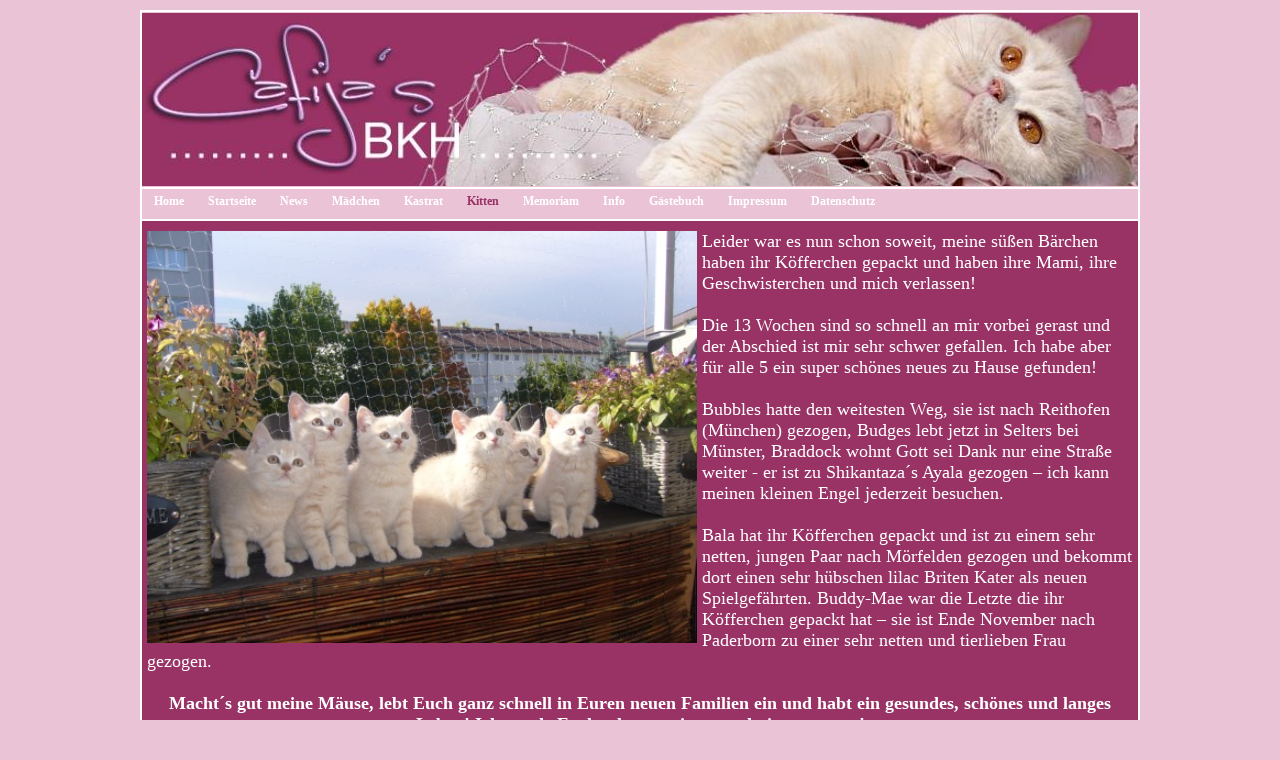

--- FILE ---
content_type: text/html; charset=UTF-8
request_url: https://cafijas.page4.com/69/89/107/
body_size: 9371
content:
<!DOCTYPE html>
<html lang="de">
<head>
	<meta charset="UTF-8">
	<link rel="preconnect" href="https://resources.page4.com" crossorigin="anonymous"/>
	<title>Cafija´s Briten - Im neuen Heim</title>
	<meta name="msapplication-config" content="none"/>
	<meta name="viewport" content="width=device-width, initial-scale=1" />
	<meta name="author" content="page4" />
	<meta name="description" content="frankfurt.bkh züchter,britisch kurzhaar züchter,rassekatzen,züchter in frankfurt,bsh,bsh züchter in frankfurt,bkh züchter in hessen,britisch kurzhaar züchter in hessen,britisch kurzhaar züchter in frankfurt am main, bkh frankfurt,Bkh bärchen frankfurt am main,cattery frankfurt,bkh zucht frankfurt,bkh Zucht hessen,bkh zucht creme,bkh züchter frankfurt,britisch kurzhaar zucht frankfurt,bkh frankfurt,britisch kurzhaar creme,britisch kurzhaar blau,britisch kurzaar zucht hessen,bkh zucht rhein main gebiet,britisch kurzhaar züchter rhein main gebiet,bkh züchter im rhein main gebiet,britisch kurzhaar züchter im rhein mein gebiet,karthäuser,whiskaskatzen,blaue katzen,kitten abzugeben,wurfanzeige,britisch kurzhaar zucht,bsh züchter rhein main, tierfotografie,  " />
	<meta property="og:title" content="Cafija´s Briten - Im neuen Heim" />
	<meta property="og:description" content="frankfurt.bkh züchter,britisch kurzhaar züchter,rassekatzen,züchter in frankfurt,bsh,bsh züchter in frankfurt,bkh züchter in hessen,britisch kurzhaar züchter in hessen,britisch kurzhaar züchter in frankfurt am main, bkh frankfurt,Bkh bärchen frankfurt am main,cattery frankfurt,bkh zucht frankfurt,bkh Zucht hessen,bkh zucht creme,bkh züchter frankfurt,britisch kurzhaar zucht frankfurt,bkh frankfurt,britisch kurzhaar creme,britisch kurzhaar blau,britisch kurzaar zucht hessen,bkh zucht rhein main gebiet,britisch kurzhaar züchter rhein main gebiet,bkh züchter im rhein main gebiet,britisch kurzhaar züchter im rhein mein gebiet,karthäuser,whiskaskatzen,blaue katzen,kitten abzugeben,wurfanzeige,britisch kurzhaar zucht,bsh züchter rhein main, tierfotografie,  " />
	<meta property="og:type" content="website" />
	<meta property="og:url" content="https://cafijas.page4.com/69/89/107/" />
	<link rel="stylesheet" type="text/css" id="p4_layout_style" href="/layout-1-c0af3d5f01-278c08ac.css" />
	<link rel="stylesheet" type="text/css" href="/system/templates/client.css.german?278c08ac" />
	<link rel="stylesheet" type="text/css" href="/system/shared/ext/lightbox/lightbox.min.css?278c08ac" />
	<link rel="stylesheet" type="text/css" href="/system/content/gallery/content.gallery.css?278c08ac" />
	<script src="/system/shared/ext/jquery.js?278c08ac" type="text/javascript"></script>
	<script src="/system/shared/ext/lightbox/lightbox.min.js?278c08ac" type="text/javascript" defer></script>
	<style type="text/css">
	.p4-cnt-richtext .inner-image {position:relative;z-index:1;margin:0;max-width:100%;overflow:hidden;}
.p4-cnt-richtext .inner-image img {display:block;height:auto;max-width:100%;border:0px;}
.p4-cnt-richtext hr {color:inherit;border: 1px solid currentColor;}
#cnt799 .inner-image {margin-bottom:5px;float:left;margin-right:5px;}
#cnt799 .inner-image img {width:550px;}
#gallery_2393 img,#gallery_2448 img {padding:0px;margin:5px;width:100px;height:100px;border:2px solid #FFFFFF;background-position: center center;}
#gallery_1505 img,#gallery_1369 img,#gallery_1151 img,#gallery_974 img,#gallery_904 img,#gallery_796 img,#gallery_885 img,#gallery_1023 img,#gallery_1418 img,#gallery_910 img,#gallery_801 img,#gallery_798 img {padding:0px;margin:5px;width:100px;height:100px;border:3px solid #ffffff;background-position: center center;}
#cnt793 .dCol:nth-child(1) {width:100%;}@media(max-width:768px) {#cnt799 .inner-image {float:none; text-align: center; margin:0 0 10px 0;}
#cnt799 .inner-image {line-height:0}
#cnt799 .inner-image img {display:inline-block;}}
	</style>
	<script type="text/javascript">const lazyLoadContentImages=c=>{document.querySelectorAll("#cnt"+c+" img").forEach(a=>{var b=a.getAttribute("src");b.includes("_c100_100")&&(b=b.replace("_c100_100","_c"+Math.round(a.clientWidth*Math.min(2,window.devicePixelRatio?window.devicePixelRatio:1))+"_"+Math.round(a.clientHeight*Math.min(2,window.devicePixelRatio?window.devicePixelRatio:1))),a.setAttribute("src",b),a.style.width=Math.round(a.clientWidth)+"px")})};
const lazyLoadBackgroundImages=(n,d="g",o=0,a=0)=>{const e=document.querySelectorAll(n);e.forEach(n=>{var e,i=getComputedStyle(n);"fixed"===i.backgroundAttachment&&(o=window.innerWidth,a=window.innerHeight);const t=i.backgroundImage;t&&t.includes("_c100_100")&&(e=Math.min(window.innerWidth,Math.round(o||n.clientWidth))*Math.min(2,window.devicePixelRatio||1),i=Math.min(window.innerHeight,Math.round(a||n.clientHeight))*Math.min(2,window.devicePixelRatio||1),n.style.backgroundImage=t.replace("_c100_100","_"+d+e+"_"+i))})};


if (top != self) top.location.href = 'https://de.page4.com/noframes/';

</script>
	

</head>
<body class="p4_layout_1 c4p-layout-1 c4p_background_99 p4-no-sidebar responsive"><div class="c4p_main_margin">	<div id="c4p_main" class="p4-layout-element c4p_main_width c4p_background_0 c4p_border_0"  >				<header aria-label="Kopfzeile" id="c4p_head_1" class="p4-layout-element c4p_head_1_height c4p_background_1 c4p_border_1 c4p_page_image c4p_head_1_margin"  >	<div id="c4p_head_1_cnt"><div style="position:absolute;top:0;bottom:0;right:0;left:0;overflow:hidden;"></div></div>		</header>								<div id="c4p_nav" class="c4p_background_6 c4p_border_6 c4p_nav_margin p4-flex-box"   style="position:relative;"><div role="navigation" aria-label="Hauptnavigation" class="c4p_nav_horizontal c4p_nav_100111 c4p_subnav_1 c4p_subnav_2 c4p_subnav_3 nav100111"><ul class="nav_l_0"><li class="nav_n"><a href="/" title="">Home</a></li><li class="nav_n"><a href="/100/" title="">Startseite</a></li><li class="nav_n"><a href="/49/" title="">News</a></li><li class="nav_n"><a href="/35/" title="" data-state="parent">Mädchen</a><ul class="nav_l_1"><li class="nav_n"><a href="/35/102/" title="" data-state="parent">Betty-Sue</a><ul class="nav_l_2"><li class="nav_n"><a href="/35/102/103/" title="">Stammbaum</a></li><li class="nav_n"><a href="/35/102/104/" title="">Showergebnisse</a></li><li class="nav_n"><a href="/35/102/105/" title="">Fotogalerie</a></li></ul></li><li class="nav_n"><a href="/35/127/" title="" data-state="parent">Despina</a><ul class="nav_l_2"><li class="nav_n"><a href="/35/127/128/" title="">Stammbaum</a></li><li class="nav_n"><a href="/35/127/129/" title="">Showergebnisse</a></li><li class="nav_n"><a href="/35/127/130/" title="">Fotogalerie</a></li></ul></li><li class="nav_n"><a href="/35/166/" title="" data-state="parent">Isy-Sophia</a><ul class="nav_l_2"><li class="nav_n"><a href="/35/166/167/" title="">Stammbaum</a></li><li class="nav_n"><a href="/35/166/168/" title="">Showergebnisse</a></li><li class="nav_n"><a href="/35/166/169/" title="">Fotogalerie</a></li></ul></li></ul></li><li class="nav_n"><a href="/171/" title="" data-state="parent">Kastrat</a><ul class="nav_l_1"><li class="nav_n"><a href="/171/156/" title="" data-state="parent">Gajado</a><ul class="nav_l_2"><li class="nav_n"><a href="/171/156/157/" title="">Stammbaum</a></li><li class="nav_n"><a href="/171/156/158/" title="">Showergebnisse</a></li><li class="nav_n"><a href="/171/156/159/" title="">Fotogalerie</a></li></ul></li></ul></li><li class="nav_c"><a href="/69/" title="" data-state="parent">Kitten</a><ul class="nav_l_1"><li class="nav_n"><a href="/69/73/" title="" data-state="parent">A-Wurf</a><ul class="nav_l_2"><li class="nav_n"><a href="/69/73/87/" title="">Babyfotos</a></li></ul></li><li class="nav_c"><a href="/69/89/" title="" data-state="parent">B-Wurf</a><ul class="nav_l_2"><li class="nav_n"><a href="/69/89/92/" title="">Babyfotos</a></li><li class="nav_a"><a href="/69/89/107/#" title="">Im neuen Heim</a></li></ul></li><li class="nav_n"><a href="/69/106/" title="" data-state="parent">C-Wurf</a><ul class="nav_l_2"><li class="nav_n"><a href="/69/106/121/" title="">Babyfotos</a></li><li class="nav_n"><a href="/69/106/122/" title="">Im neuen Heim</a></li></ul></li><li class="nav_n"><a href="/69/123/" title="" data-state="parent">D-Wurf</a><ul class="nav_l_2"><li class="nav_n"><a href="/69/123/126/" title="">Babyfotos</a></li><li class="nav_n"><a href="/69/123/131/" title="">Im neuen Heim</a></li></ul></li><li class="nav_n"><a href="/69/143/" title="" data-state="parent">E-Wurf</a><ul class="nav_l_2"><li class="nav_n"><a href="/69/143/145/" title="">Babyfotos</a></li><li class="nav_n"><a href="/69/143/148/" title="">Im neuen Heim</a></li></ul></li><li class="nav_n"><a href="/69/146/" title="" data-state="parent">F-Wurf</a><ul class="nav_l_2"><li class="nav_n"><a href="/69/146/147/" title="">Babyfotos</a></li><li class="nav_n"><a href="/69/146/149/" title="">Im neuen Heim</a></li></ul></li><li class="nav_n"><a href="/69/153/" title="" data-state="parent">G-Wurf</a><ul class="nav_l_2"><li class="nav_n"><a href="/69/153/154/" title="">Babyfotos</a></li><li class="nav_n"><a href="/69/153/155/" title="">Im neuen Heim</a></li></ul></li><li class="nav_n"><a href="/69/160/" title="" data-state="parent">H-Wurf</a><ul class="nav_l_2"><li class="nav_n"><a href="/69/160/161/" title="">Babyfotos</a></li><li class="nav_n"><a href="/69/160/162/" title="">Im neuen Heim</a></li></ul></li><li class="nav_n"><a href="/69/163/" title="" data-state="parent">I-Wurf</a><ul class="nav_l_2"><li class="nav_n"><a href="/69/163/164/" title="">Babyfotos</a></li><li class="nav_n"><a href="/69/163/165/" title="">Im neuen Heim</a></li></ul></li></ul></li><li class="nav_n"><a href="/66/" title="">Memoriam</a></li><li class="nav_n"><a href="/41/181/" title="" data-state="parent">Info</a><ul class="nav_l_1"><li class="nav_n"><a href="/41/181/" title="">Info</a></li><li class="nav_n"><a href="/41/42/" title="">Über mich</a></li><li class="nav_n"><a href="/41/63/" title="">Kontakt</a></li><li class="nav_n"><a href="/41/64/" title="" data-state="parent">Banner &amp; Links</a><ul class="nav_l_2"><li class="nav_n"><a href="/41/64/85/" title="">Verein &amp; Links</a></li><li class="nav_n"><a href="/41/64/86/" title="">BKH-Züchter</a></li></ul></li><li class="nav_n"><a href="/41/140/" title="">Ehemalige</a></li><li class="nav_n"><a href="/41/44/" title="">Rassebeschreibung</a></li><li class="nav_n"><a href="/41/142/" title="">Krankheiten</a></li><li class="nav_n"><a href="/41/43/" title="">Texte</a></li><li class="nav_n"><a href="/41/56/" title="">Karstens Seite</a></li></ul></li><li class="nav_n"><a href="/25/" title="" data-state="parent">Gästebuch</a><ul class="nav_l_1"><li class="nav_n"><a href="/25/96/" title="">Altes Gästebuch</a></li></ul></li><li class="nav_n"><a href="/61/" title="">Impressum</a></li><li class="nav_n"><a href="/170/" title="">Datenschutz</a></li></ul></div></div>		<div class="p4-flex-box layout-flex-parent">									<div id="c4p_center_cnt" class="c4p_background_2 c4p_border_2 c4p_autoheight_master p4-flex-dynamic"  >	<div id="cnt792" role="main" class="dCtr"><div id="cnt793" class="dRow p4-row " data-column-count="1">
	<div class="row__background "></div>
	<div class="row__column-wrap">
		<div id="cnt794" class="dCol"><div id="cnt799" class="dCon p4-cnt-richtext"><div><div class="inner-image"><img src="/aap1070153-2-c1000-800_c100_100.jpg" title="" alt="" width="550" height="413"/></span></div><p class="MsoNormal"><font face="Comic Sans MS" size="4"><font color="#ffffff">Leider war es nun schon soweit, meine s&#252;&#223;en B&#228;rchen haben ihr K&#246;fferchen gepackt und haben ihre Mami, ihre Geschwisterchen und mich verlassen!</font></font><font color="#ffffff" face="Comic Sans MS" size="4"><br/></font></p><p class="MsoNormal"><font face="Comic Sans MS" size="4"><font color="#ffffff"><br/></font></font></p><p class="MsoNormal"><font face="Comic Sans MS" size="4"><font color="#ffffff">Die 13 Wochen sind so schnell an mir vorbei gerast und der Abschied ist mir sehr schwer gefallen. Ich habe aber f&#252;r alle 5 ein super sch&#246;nes neues zu Hause gefunden!</font><font color="#ffffff"><br/></font></font></p><p class="MsoNormal"><font face="Comic Sans MS" size="4"><font color="#ffffff"><br/></font></font></p><p class="MsoNormal"><font face="Comic Sans MS" size="4"><font color="#ffffff">Bubbles hatte den weitesten Weg, sie ist nach Reithofen (M&#252;nchen) gezogen, Budges lebt jetzt in Selters bei M&#252;nster, Braddock wohnt Gott sei Dank nur eine Stra&#223;e weiter - er ist zu Shikantaza&#180;s Ayala gezogen &#8211; ich kann meinen kleinen Engel jederzeit besuchen. </font><font color="#ffffff"><br/></font></font></p><p class="MsoNormal"><font color="#ffffff" face="Comic Sans MS" size="4"><br/></font></p><p class="MsoNormal"><font face="Comic Sans MS" size="4"><font color="#ffffff">Bala hat ihr K&#246;fferchen gepackt und ist zu einem sehr netten, jungen Paar nach M&#246;rfelden gezogen und bekommt dort einen sehr h&#252;bschen lilac Briten Kater als neuen Spielgef&#228;hrten. Buddy-Mae war die Letzte die ihr K&#246;fferchen gepackt hat &#8211; sie ist Ende November nach Paderborn zu einer sehr netten und tierlieben Frau gezogen. </font><span><font color="#ffffff">&nbsp;</font></span></font></p><p class="MsoNormal"><font face="Comic Sans MS" size="4">&nbsp;</font></p><p style="text-align: center;" class="MsoNormal"><font face="Comic Sans MS" size="4"><b><font color="#ffffff">Macht&#180;s gut meine M&#228;use, lebt Euch ganz schnell in Euren neuen Familien ein und habt ein gesundes, sch&#246;nes und langes Leben! Ich werde Euch sehr vermissen und nie vergessen!</font></b></font></p><br/><p style="clear:both;"></p></div><script>lazyLoadContentImages(799)</script></div><div id="cnt795" class="dCon p4-cnt-richtext"><div><font face="Comic Sans MS" size="4"><font color="#ffffff">Cafija&#180;s Bubbles</font></font></div></div><div id="cnt2393" class="dCon p4-cnt-gallery"><div id="gallery_2393" class="p4-gallery-legacyjs"><a href="/anhang-2-1_c1000_800.jpg" data-lightbox="gallery_2393" data-title="" tabindex="-1" aria-hidden="true"><img style="background-image: url(/anhang-2-1_m100_100.jpg);" src="/system/sysimg/dot.gif" alt="" {section_condition_n:caption} aria-hidden="true"{/section_condition_n:caption}/></a><a href="/anhang-8-1_c1000_800.jpg" data-lightbox="gallery_2393" data-title="" tabindex="-1" aria-hidden="true"><img style="background-image: url(/anhang-8-1_m100_100.jpg);" src="/system/sysimg/dot.gif" alt="" {section_condition_n:caption} aria-hidden="true"{/section_condition_n:caption}/></a><a href="/anhang-10_c1000_800.jpg" data-lightbox="gallery_2393" data-title="" tabindex="-1" aria-hidden="true"><img style="background-image: url(/anhang-10_m100_100.jpg);" src="/system/sysimg/dot.gif" alt="" {section_condition_n:caption} aria-hidden="true"{/section_condition_n:caption}/></a><a href="/anhang-11_c1000_800.jpg" data-lightbox="gallery_2393" data-title="" tabindex="-1" aria-hidden="true"><img style="background-image: url(/anhang-11_m100_100.jpg);" src="/system/sysimg/dot.gif" alt="" {section_condition_n:caption} aria-hidden="true"{/section_condition_n:caption}/></a><a href="/anhang-12_c1000_800.jpg" data-lightbox="gallery_2393" data-title="" tabindex="-1" aria-hidden="true"><img style="background-image: url(/anhang-12_m100_100.jpg);" src="/system/sysimg/dot.gif" alt="" {section_condition_n:caption} aria-hidden="true"{/section_condition_n:caption}/></a><a href="/anhang-14_c1000_800.jpg" data-lightbox="gallery_2393" data-title="" tabindex="-1" aria-hidden="true"><img style="background-image: url(/anhang-14_m100_100.jpg);" src="/system/sysimg/dot.gif" alt="" {section_condition_n:caption} aria-hidden="true"{/section_condition_n:caption}/></a></div></div><div id="cnt1505" class="dCon p4-cnt-gallery"><div id="gallery_1505" class="p4-gallery-legacyjs"><a href="/bubbles-1_c1000_800.jpg" data-lightbox="gallery_1505" data-title="" tabindex="-1" aria-hidden="true"><img style="background-image: url(/bubbles-1_m100_100.jpg);" src="/system/sysimg/dot.gif" alt="" {section_condition_n:caption} aria-hidden="true"{/section_condition_n:caption}/></a><a href="/bilder-bis-26052013-095_c1000_800.jpg" data-lightbox="gallery_1505" data-title="" tabindex="-1" aria-hidden="true"><img style="background-image: url(/bilder-bis-26052013-095_m100_100.jpg);" src="/system/sysimg/dot.gif" alt="" {section_condition_n:caption} aria-hidden="true"{/section_condition_n:caption}/></a><a href="/bilder-bis-26052013-097_c1000_800.jpg" data-lightbox="gallery_1505" data-title="" tabindex="-1" aria-hidden="true"><img style="background-image: url(/bilder-bis-26052013-097_m100_100.jpg);" src="/system/sysimg/dot.gif" alt="" {section_condition_n:caption} aria-hidden="true"{/section_condition_n:caption}/></a><a href="/katzen-und-e-f-babys-bis-16042_c1000_800.jpg" data-lightbox="gallery_1505" data-title="" tabindex="-1" aria-hidden="true"><img style="background-image: url(/katzen-und-e-f-babys-bis-16042_m100_100.jpg);" src="/system/sysimg/dot.gif" alt="" {section_condition_n:caption} aria-hidden="true"{/section_condition_n:caption}/></a><a href="/katzen-und-e-f-babys-bis-16042-1_c1000_800.jpg" data-lightbox="gallery_1505" data-title="" tabindex="-1" aria-hidden="true"><img style="background-image: url(/katzen-und-e-f-babys-bis-16042-1_m100_100.jpg);" src="/system/sysimg/dot.gif" alt="" {section_condition_n:caption} aria-hidden="true"{/section_condition_n:caption}/></a><a href="/katzen-und-e-f-babys-bis-16042-3_c1000_800.jpg" data-lightbox="gallery_1505" data-title="" tabindex="-1" aria-hidden="true"><img style="background-image: url(/katzen-und-e-f-babys-bis-16042-3_m100_100.jpg);" src="/system/sysimg/dot.gif" alt="" {section_condition_n:caption} aria-hidden="true"{/section_condition_n:caption}/></a><a href="/katzen-und-e-f-babys-bis-16042-4_c1000_800.jpg" data-lightbox="gallery_1505" data-title="" tabindex="-1" aria-hidden="true"><img style="background-image: url(/katzen-und-e-f-babys-bis-16042-4_m100_100.jpg);" src="/system/sysimg/dot.gif" alt="" {section_condition_n:caption} aria-hidden="true"{/section_condition_n:caption}/></a><a href="/katzen-und-e-f-babys-bis-16042-5_c1000_800.jpg" data-lightbox="gallery_1505" data-title="" tabindex="-1" aria-hidden="true"><img style="background-image: url(/katzen-und-e-f-babys-bis-16042-5_m100_100.jpg);" src="/system/sysimg/dot.gif" alt="" {section_condition_n:caption} aria-hidden="true"{/section_condition_n:caption}/></a><a href="/bubbles-auf-der-leiter-002-450x800_c1000_800.jpg" data-lightbox="gallery_1505" data-title="" tabindex="-1" aria-hidden="true"><img style="background-image: url(/bubbles-auf-der-leiter-002-450x800_m100_100.jpg);" src="/system/sysimg/dot.gif" alt="" {section_condition_n:caption} aria-hidden="true"{/section_condition_n:caption}/></a><a href="/bubbles-auf-der-leiter-003-533x800_c1000_800.jpg" data-lightbox="gallery_1505" data-title="" tabindex="-1" aria-hidden="true"><img style="background-image: url(/bubbles-auf-der-leiter-003-533x800_m100_100.jpg);" src="/system/sysimg/dot.gif" alt="" {section_condition_n:caption} aria-hidden="true"{/section_condition_n:caption}/></a><a href="/bubbles-auf-der-leiter-004-533x800_c1000_800.jpg" data-lightbox="gallery_1505" data-title="" tabindex="-1" aria-hidden="true"><img style="background-image: url(/bubbles-auf-der-leiter-004-533x800_m100_100.jpg);" src="/system/sysimg/dot.gif" alt="" {section_condition_n:caption} aria-hidden="true"{/section_condition_n:caption}/></a><a href="/bubbles-auf-der-leiter-005-428x800_c1000_800.jpg" data-lightbox="gallery_1505" data-title="" tabindex="-1" aria-hidden="true"><img style="background-image: url(/bubbles-auf-der-leiter-005-428x800_m100_100.jpg);" src="/system/sysimg/dot.gif" alt="" {section_condition_n:caption} aria-hidden="true"{/section_condition_n:caption}/></a><a href="/bubbles-auf-der-leiter-006-533x800_c1000_800.jpg" data-lightbox="gallery_1505" data-title="" tabindex="-1" aria-hidden="true"><img style="background-image: url(/bubbles-auf-der-leiter-006-533x800_m100_100.jpg);" src="/system/sysimg/dot.gif" alt="" {section_condition_n:caption} aria-hidden="true"{/section_condition_n:caption}/></a></div></div><div id="cnt1369" class="dCon p4-cnt-gallery"><div id="gallery_1369" class="p4-gallery-legacyjs"><a href="/katzen-bis-10012013-011_c1000_800.jpg" data-lightbox="gallery_1369" data-title="" tabindex="-1" aria-hidden="true"><img style="background-image: url(/katzen-bis-10012013-011_m100_100.jpg);" src="/system/sysimg/dot.gif" alt="" {section_condition_n:caption} aria-hidden="true"{/section_condition_n:caption}/></a><a href="/727_c1000_800.jpg" data-lightbox="gallery_1369" data-title="" tabindex="-1" aria-hidden="true"><img style="background-image: url(/727_m100_100.jpg);" src="/system/sysimg/dot.gif" alt="" {section_condition_n:caption} aria-hidden="true"{/section_condition_n:caption}/></a><a href="/729_c1000_800.jpg" data-lightbox="gallery_1369" data-title="" tabindex="-1" aria-hidden="true"><img style="background-image: url(/729_m100_100.jpg);" src="/system/sysimg/dot.gif" alt="" {section_condition_n:caption} aria-hidden="true"{/section_condition_n:caption}/></a><a href="/732_c1000_800.jpg" data-lightbox="gallery_1369" data-title="" tabindex="-1" aria-hidden="true"><img style="background-image: url(/732_m100_100.jpg);" src="/system/sysimg/dot.gif" alt="" {section_condition_n:caption} aria-hidden="true"{/section_condition_n:caption}/></a><a href="/734_c1000_800.jpg" data-lightbox="gallery_1369" data-title="" tabindex="-1" aria-hidden="true"><img style="background-image: url(/734_m100_100.jpg);" src="/system/sysimg/dot.gif" alt="" {section_condition_n:caption} aria-hidden="true"{/section_condition_n:caption}/></a><a href="/735_c1000_800.jpg" data-lightbox="gallery_1369" data-title="" tabindex="-1" aria-hidden="true"><img style="background-image: url(/735_m100_100.jpg);" src="/system/sysimg/dot.gif" alt="" {section_condition_n:caption} aria-hidden="true"{/section_condition_n:caption}/></a><a href="/737_c1000_800.jpg" data-lightbox="gallery_1369" data-title="" tabindex="-1" aria-hidden="true"><img style="background-image: url(/737_m100_100.jpg);" src="/system/sysimg/dot.gif" alt="" {section_condition_n:caption} aria-hidden="true"{/section_condition_n:caption}/></a><a href="/738_c1000_800.jpg" data-lightbox="gallery_1369" data-title="" tabindex="-1" aria-hidden="true"><img style="background-image: url(/738_m100_100.jpg);" src="/system/sysimg/dot.gif" alt="" {section_condition_n:caption} aria-hidden="true"{/section_condition_n:caption}/></a></div></div><div id="cnt1151" class="dCon p4-cnt-gallery"><div id="gallery_1151" class="p4-gallery-legacyjs"><a href="/ricky-deejayd-babys-28122012-0_c1000_800.jpg" data-lightbox="gallery_1151" data-title="" tabindex="-1" aria-hidden="true"><img style="background-image: url(/ricky-deejayd-babys-28122012-0_m100_100.jpg);" src="/system/sysimg/dot.gif" alt="" {section_condition_n:caption} aria-hidden="true"{/section_condition_n:caption}/></a><a href="/eos-test-25122012-012_c1000_800.jpg" data-lightbox="gallery_1151" data-title="" tabindex="-1" aria-hidden="true"><img style="background-image: url(/eos-test-25122012-012_m100_100.jpg);" src="/system/sysimg/dot.gif" alt="" {section_condition_n:caption} aria-hidden="true"{/section_condition_n:caption}/></a><a href="/bubbles-28042012-001_c1000_800.jpg" data-lightbox="gallery_1151" data-title="" tabindex="-1" aria-hidden="true"><img style="background-image: url(/bubbles-28042012-001_m100_100.jpg);" src="/system/sysimg/dot.gif" alt="" {section_condition_n:caption} aria-hidden="true"{/section_condition_n:caption}/></a><a href="/bubbles-28042012-002_c1000_800.jpg" data-lightbox="gallery_1151" data-title="" tabindex="-1" aria-hidden="true"><img style="background-image: url(/bubbles-28042012-002_m100_100.jpg);" src="/system/sysimg/dot.gif" alt="" {section_condition_n:caption} aria-hidden="true"{/section_condition_n:caption}/></a><a href="/bubbles-28042012-003_c1000_800.jpg" data-lightbox="gallery_1151" data-title="" tabindex="-1" aria-hidden="true"><img style="background-image: url(/bubbles-28042012-003_m100_100.jpg);" src="/system/sysimg/dot.gif" alt="" {section_condition_n:caption} aria-hidden="true"{/section_condition_n:caption}/></a><a href="/bubbles-28042012-004_c1000_800.jpg" data-lightbox="gallery_1151" data-title="" tabindex="-1" aria-hidden="true"><img style="background-image: url(/bubbles-28042012-004_m100_100.jpg);" src="/system/sysimg/dot.gif" alt="" {section_condition_n:caption} aria-hidden="true"{/section_condition_n:caption}/></a><a href="/bubbles-28042012-012_c1000_800.jpg" data-lightbox="gallery_1151" data-title="" tabindex="-1" aria-hidden="true"><img style="background-image: url(/bubbles-28042012-012_m100_100.jpg);" src="/system/sysimg/dot.gif" alt="" {section_condition_n:caption} aria-hidden="true"{/section_condition_n:caption}/></a><a href="/bubbles-28042012-014_c1000_800.jpg" data-lightbox="gallery_1151" data-title="" tabindex="-1" aria-hidden="true"><img style="background-image: url(/bubbles-28042012-014_m100_100.jpg);" src="/system/sysimg/dot.gif" alt="" {section_condition_n:caption} aria-hidden="true"{/section_condition_n:caption}/></a></div></div><div id="cnt974" class="dCon p4-cnt-gallery"><div id="gallery_974" class="p4-gallery-legacyjs"><a href="/b-babies-bartolo-u-blu-bis-290_c1000_800.jpg" data-lightbox="gallery_974" data-title="Bubbles mit 1 Jahr"><img style="background-image: url(/b-babies-bartolo-u-blu-bis-290_m100_100.jpg);" src="/system/sysimg/dot.gif" alt="Bubbles mit 1 Jahr" {section_condition_n:caption} aria-hidden="true"{/section_condition_n:caption}/></a><a href="/katzen-bis-01092011-009_c1000_800.jpg" data-lightbox="gallery_974" data-title="Bubbles mit 1 Jahr"><img style="background-image: url(/katzen-bis-01092011-009_m100_100.jpg);" src="/system/sysimg/dot.gif" alt="Bubbles mit 1 Jahr" {section_condition_n:caption} aria-hidden="true"{/section_condition_n:caption}/></a><a href="/katzen-bis-01092011-011_c1000_800.jpg" data-lightbox="gallery_974" data-title="Bubbles mit 1 Jahr"><img style="background-image: url(/katzen-bis-01092011-011_m100_100.jpg);" src="/system/sysimg/dot.gif" alt="Bubbles mit 1 Jahr" {section_condition_n:caption} aria-hidden="true"{/section_condition_n:caption}/></a><a href="/katzen-bis-01092011-014_c1000_800.jpg" data-lightbox="gallery_974" data-title="Bubbles mit 1 Jahr"><img style="background-image: url(/katzen-bis-01092011-014_m100_100.jpg);" src="/system/sysimg/dot.gif" alt="Bubbles mit 1 Jahr" {section_condition_n:caption} aria-hidden="true"{/section_condition_n:caption}/></a><a href="/katzen-bis-01092011-015_c1000_800.jpg" data-lightbox="gallery_974" data-title="Bubbles mit 1 Jahr"><img style="background-image: url(/katzen-bis-01092011-015_m100_100.jpg);" src="/system/sysimg/dot.gif" alt="Bubbles mit 1 Jahr" {section_condition_n:caption} aria-hidden="true"{/section_condition_n:caption}/></a><a href="/katzen-bis-01092011-016_c1000_800.jpg" data-lightbox="gallery_974" data-title="Bubbles mit 1 Jahr"><img style="background-image: url(/katzen-bis-01092011-016_m100_100.jpg);" src="/system/sysimg/dot.gif" alt="Bubbles mit 1 Jahr" {section_condition_n:caption} aria-hidden="true"{/section_condition_n:caption}/></a><a href="/katzen-bis-01092011-017_c1000_800.jpg" data-lightbox="gallery_974" data-title="Bubbles mit 1 Jahr"><img style="background-image: url(/katzen-bis-01092011-017_m100_100.jpg);" src="/system/sysimg/dot.gif" alt="Bubbles mit 1 Jahr" {section_condition_n:caption} aria-hidden="true"{/section_condition_n:caption}/></a></div></div><div id="cnt904" class="dCon p4-cnt-gallery"><div id="gallery_904" class="p4-gallery-legacyjs"><a href="/bilder-bis-07042011-014-2_c1000_800.jpg" data-lightbox="gallery_904" data-title="" tabindex="-1" aria-hidden="true"><img style="background-image: url(/bilder-bis-07042011-014-2_m100_100.jpg);" src="/system/sysimg/dot.gif" alt="" {section_condition_n:caption} aria-hidden="true"{/section_condition_n:caption}/></a><a href="/bilder-bis-25042011-022-2_c1000_800.jpg" data-lightbox="gallery_904" data-title="" tabindex="-1" aria-hidden="true"><img style="background-image: url(/bilder-bis-25042011-022-2_m100_100.jpg);" src="/system/sysimg/dot.gif" alt="" {section_condition_n:caption} aria-hidden="true"{/section_condition_n:caption}/></a><a href="/bilder-bis-25042011-025-2_c1000_800.jpg" data-lightbox="gallery_904" data-title="" tabindex="-1" aria-hidden="true"><img style="background-image: url(/bilder-bis-25042011-025-2_m100_100.jpg);" src="/system/sysimg/dot.gif" alt="" {section_condition_n:caption} aria-hidden="true"{/section_condition_n:caption}/></a><a href="/bilder-bis-25042011-026-2_c1000_800.jpg" data-lightbox="gallery_904" data-title="" tabindex="-1" aria-hidden="true"><img style="background-image: url(/bilder-bis-25042011-026-2_m100_100.jpg);" src="/system/sysimg/dot.gif" alt="" {section_condition_n:caption} aria-hidden="true"{/section_condition_n:caption}/></a><a href="/bilder-bis-25042011-027-2_c1000_800.jpg" data-lightbox="gallery_904" data-title="" tabindex="-1" aria-hidden="true"><img style="background-image: url(/bilder-bis-25042011-027-2_m100_100.jpg);" src="/system/sysimg/dot.gif" alt="" {section_condition_n:caption} aria-hidden="true"{/section_condition_n:caption}/></a><a href="/bilder-bis-25042011-040-2_c1000_800.jpg" data-lightbox="gallery_904" data-title="" tabindex="-1" aria-hidden="true"><img style="background-image: url(/bilder-bis-25042011-040-2_m100_100.jpg);" src="/system/sysimg/dot.gif" alt="" {section_condition_n:caption} aria-hidden="true"{/section_condition_n:caption}/></a></div></div><div id="cnt796" class="dCon p4-cnt-gallery"><div id="gallery_796" class="p4-gallery-legacyjs"><a href="/bubbles-26022011-015_c1000_800.jpg" data-lightbox="gallery_796" data-title="Bubbles mit einem halben Jahr"><img style="background-image: url(/bubbles-26022011-015_m100_100.jpg);" src="/system/sysimg/dot.gif" alt="Bubbles mit einem halben Jahr" {section_condition_n:caption} aria-hidden="true"{/section_condition_n:caption}/></a><a href="/bubbles-26022011-014_c1000_800.jpg" data-lightbox="gallery_796" data-title="Bubbles mit einem halben Jahr"><img style="background-image: url(/bubbles-26022011-014_m100_100.jpg);" src="/system/sysimg/dot.gif" alt="Bubbles mit einem halben Jahr" {section_condition_n:caption} aria-hidden="true"{/section_condition_n:caption}/></a><a href="/bilder-bis-28122010-038_c1000_800.jpg" data-lightbox="gallery_796" data-title="" tabindex="-1" aria-hidden="true"><img style="background-image: url(/bilder-bis-28122010-038_m100_100.jpg);" src="/system/sysimg/dot.gif" alt="" {section_condition_n:caption} aria-hidden="true"{/section_condition_n:caption}/></a><a href="/bilder-bis-28122010-031_c1000_800.jpg" data-lightbox="gallery_796" data-title="" tabindex="-1" aria-hidden="true"><img style="background-image: url(/bilder-bis-28122010-031_m100_100.jpg);" src="/system/sysimg/dot.gif" alt="" {section_condition_n:caption} aria-hidden="true"{/section_condition_n:caption}/></a><a href="/bubbles-heim1_c1000_800.jpg" data-lightbox="gallery_796" data-title="Cafija&#180;s Bubbles und Percy"><img style="background-image: url(/bubbles-heim1_m100_100.jpg);" src="/system/sysimg/dot.gif" alt="Cafija&#180;s Bubbles und Percy" {section_condition_n:caption} aria-hidden="true"{/section_condition_n:caption}/></a><a href="/bubbles-heim2_c1000_800.jpg" data-lightbox="gallery_796" data-title="Cafija&#180;s Bubbles und Percy"><img style="background-image: url(/bubbles-heim2_m100_100.jpg);" src="/system/sysimg/dot.gif" alt="Cafija&#180;s Bubbles und Percy" {section_condition_n:caption} aria-hidden="true"{/section_condition_n:caption}/></a><a href="/bubbles-heim3_c1000_800.jpg" data-lightbox="gallery_796" data-title="Cafija&#180;s Bubbles&#44; Percy und ihre neue Freundin"><img style="background-image: url(/bubbles-heim3_m100_100.jpg);" src="/system/sysimg/dot.gif" alt="Cafija&#180;s Bubbles&#44; Percy und ihre neue Freundin" {section_condition_n:caption} aria-hidden="true"{/section_condition_n:caption}/></a><a href="/bubbles-heim4_c1000_800.jpg" data-lightbox="gallery_796" data-title="Cafija&#180;s Bubbles und Percy"><img style="background-image: url(/bubbles-heim4_m100_100.jpg);" src="/system/sysimg/dot.gif" alt="Cafija&#180;s Bubbles und Percy" {section_condition_n:caption} aria-hidden="true"{/section_condition_n:caption}/></a><a href="/bubbles-heim5_c1000_800.jpg" data-lightbox="gallery_796" data-title="Cafija&#180;s Bubbles"><img style="background-image: url(/bubbles-heim5_m100_100.jpg);" src="/system/sysimg/dot.gif" alt="Cafija&#180;s Bubbles" {section_condition_n:caption} aria-hidden="true"{/section_condition_n:caption}/></a><a href="/bubbles-heim6_c1000_800.jpg" data-lightbox="gallery_796" data-title="" tabindex="-1" aria-hidden="true"><img style="background-image: url(/bubbles-heim6_m100_100.jpg);" src="/system/sysimg/dot.gif" alt="" {section_condition_n:caption} aria-hidden="true"{/section_condition_n:caption}/></a><a href="/bubbles0312-1_c1000_800.jpg" data-lightbox="gallery_796" data-title="" tabindex="-1" aria-hidden="true"><img style="background-image: url(/bubbles0312-1_m100_100.jpg);" src="/system/sysimg/dot.gif" alt="" {section_condition_n:caption} aria-hidden="true"{/section_condition_n:caption}/></a><a href="/bubbles03122-1_c1000_800.jpg" data-lightbox="gallery_796" data-title="" tabindex="-1" aria-hidden="true"><img style="background-image: url(/bubbles03122-1_m100_100.jpg);" src="/system/sysimg/dot.gif" alt="" {section_condition_n:caption} aria-hidden="true"{/section_condition_n:caption}/></a><a href="/bubbles03122010-015_c1000_800.jpg" data-lightbox="gallery_796" data-title="" tabindex="-1" aria-hidden="true"><img style="background-image: url(/bubbles03122010-015_m100_100.jpg);" src="/system/sysimg/dot.gif" alt="" {section_condition_n:caption} aria-hidden="true"{/section_condition_n:caption}/></a><a href="/bubbles03122010-020_c1000_800.jpg" data-lightbox="gallery_796" data-title="" tabindex="-1" aria-hidden="true"><img style="background-image: url(/bubbles03122010-020_m100_100.jpg);" src="/system/sysimg/dot.gif" alt="" {section_condition_n:caption} aria-hidden="true"{/section_condition_n:caption}/></a></div></div><div id="cnt883" class="dCon p4-cnt-richtext"><div><p><span style="font-family: Comic Sans MS; font-size: large; color: #ffffff;">Cafija&acute;s Buddy-Mae - jetzt: "Julchen" mit 6 Monaten und 2 Jahren</span></p></div></div><div id="cnt885" class="dCon p4-cnt-gallery"><div id="gallery_885" class="p4-gallery-legacyjs"><a href="/julchen0001-1_c1000_800.jpg" data-lightbox="gallery_885" data-title="Cafija&#180;s Buddy-Mae mit 2 Jahren"><img style="background-image: url(/julchen0001-1_m100_100.jpg);" src="/system/sysimg/dot.gif" alt="Cafija&#180;s Buddy-Mae mit 2 Jahren" {section_condition_n:caption} aria-hidden="true"{/section_condition_n:caption}/></a><a href="/julchen0001_c1000_800.jpg" data-lightbox="gallery_885" data-title="Cafija&#180;s Buddy-Mae - &#34;Julchen&#34; mit 6 Monaten"><img style="background-image: url(/julchen0001_m100_100.jpg);" src="/system/sysimg/dot.gif" alt="Cafija&#180;s Buddy-Mae - &#34;Julchen&#34; mit 6 Monaten" {section_condition_n:caption} aria-hidden="true"{/section_condition_n:caption}/></a></div></div><div id="cnt1022" class="dCon p4-cnt-richtext"><div><font face="Comic Sans MS" size="4"><font color="#ffffff">Cafija&#180;s Budges (Buddy) mit 1 Jahr</font></font></div></div><div id="cnt1023" class="dCon p4-cnt-gallery"><div id="gallery_1023" class="p4-gallery-legacyjs"><a href="/photo_c1000_800.jpg" data-lightbox="gallery_1023" data-title="" tabindex="-1" aria-hidden="true"><img style="background-image: url(/photo_m100_100.jpg);" src="/system/sysimg/dot.gif" alt="" {section_condition_n:caption} aria-hidden="true"{/section_condition_n:caption}/></a></div></div><div id="cnt2447" class="dCon p4-cnt-richtext"><div><p><span style="font-size: 18px; font-family: Comic Sans MS, fantasy; color: #ffffff;">Braddock musste sich nach vielen sch&ouml;nen Jahren von seiner Freundin Ayala f&uuml;r immer verabschieden ☹ Ayala war ein wundervolles, s&uuml;&szlig;es M&auml;dchen! Leb wohl meine s&uuml;&szlig;e Maus!</span></p><p><span style="font-size: 18px; font-family: Comic Sans MS, fantasy; color: #ffffff;">&nbsp;</span></p><p><span style="font-size: 18px; font-family: Comic Sans MS, fantasy; color: #ffffff;">Braddock sollte aber sein Leben nicht alleine verbringen und bekam gleich 2 M&auml;dels an seine Seite: Seirika&acute;s Leticia und Seirika&acute;s Quenn zogen bei ihm ein!</span></p></div></div><div id="cnt2448" class="dCon p4-cnt-gallery"><div id="gallery_2448" class="p4-gallery-legacyjs"><a href="/20200923-170511_c1000_800.jpg" data-lightbox="gallery_2448" data-title="" tabindex="-1" aria-hidden="true"><img style="background-image: url(/20200923-170511_f100_100.jpg);" src="/system/sysimg/dot.gif" alt="" {section_condition_n:caption} aria-hidden="true"{/section_condition_n:caption}/></a><a href="/20200116-192711_c1000_800.jpg" data-lightbox="gallery_2448" data-title="" tabindex="-1" aria-hidden="true"><img style="background-image: url(/20200116-192711_f100_100.jpg);" src="/system/sysimg/dot.gif" alt="" {section_condition_n:caption} aria-hidden="true"{/section_condition_n:caption}/></a><a href="/20200116-192724_c1000_800.jpg" data-lightbox="gallery_2448" data-title="" tabindex="-1" aria-hidden="true"><img style="background-image: url(/20200116-192724_f100_100.jpg);" src="/system/sysimg/dot.gif" alt="" {section_condition_n:caption} aria-hidden="true"{/section_condition_n:caption}/></a><a href="/20200204-061729_c1000_800.jpg" data-lightbox="gallery_2448" data-title="" tabindex="-1" aria-hidden="true"><img style="background-image: url(/20200204-061729_f100_100.jpg);" src="/system/sysimg/dot.gif" alt="" {section_condition_n:caption} aria-hidden="true"{/section_condition_n:caption}/></a><a href="/20200219-204151_c1000_800.jpg" data-lightbox="gallery_2448" data-title="" tabindex="-1" aria-hidden="true"><img style="background-image: url(/20200219-204151_f100_100.jpg);" src="/system/sysimg/dot.gif" alt="" {section_condition_n:caption} aria-hidden="true"{/section_condition_n:caption}/></a><a href="/20200219-205504_c1000_800.jpg" data-lightbox="gallery_2448" data-title="" tabindex="-1" aria-hidden="true"><img style="background-image: url(/20200219-205504_f100_100.jpg);" src="/system/sysimg/dot.gif" alt="" {section_condition_n:caption} aria-hidden="true"{/section_condition_n:caption}/></a><a href="/20200524-145833_c1000_800.jpg" data-lightbox="gallery_2448" data-title="" tabindex="-1" aria-hidden="true"><img style="background-image: url(/20200524-145833_f100_100.jpg);" src="/system/sysimg/dot.gif" alt="" {section_condition_n:caption} aria-hidden="true"{/section_condition_n:caption}/></a><a href="/20200905-153515_c1000_800.jpg" data-lightbox="gallery_2448" data-title="" tabindex="-1" aria-hidden="true"><img style="background-image: url(/20200905-153515_f100_100.jpg);" src="/system/sysimg/dot.gif" alt="" {section_condition_n:caption} aria-hidden="true"{/section_condition_n:caption}/></a><a href="/20200905-160927_c1000_800.jpg" data-lightbox="gallery_2448" data-title="" tabindex="-1" aria-hidden="true"><img style="background-image: url(/20200905-160927_f100_100.jpg);" src="/system/sysimg/dot.gif" alt="" {section_condition_n:caption} aria-hidden="true"{/section_condition_n:caption}/></a><a href="/20200905-160930_c1000_800.jpg" data-lightbox="gallery_2448" data-title="" tabindex="-1" aria-hidden="true"><img style="background-image: url(/20200905-160930_f100_100.jpg);" src="/system/sysimg/dot.gif" alt="" {section_condition_n:caption} aria-hidden="true"{/section_condition_n:caption}/></a><a href="/20200905-160933_c1000_800.jpg" data-lightbox="gallery_2448" data-title="" tabindex="-1" aria-hidden="true"><img style="background-image: url(/20200905-160933_f100_100.jpg);" src="/system/sysimg/dot.gif" alt="" {section_condition_n:caption} aria-hidden="true"{/section_condition_n:caption}/></a><a href="/20200905-161014_c1000_800.jpg" data-lightbox="gallery_2448" data-title="" tabindex="-1" aria-hidden="true"><img style="background-image: url(/20200905-161014_f100_100.jpg);" src="/system/sysimg/dot.gif" alt="" {section_condition_n:caption} aria-hidden="true"{/section_condition_n:caption}/></a><a href="/20200905-161019_c1000_800.jpg" data-lightbox="gallery_2448" data-title="" tabindex="-1" aria-hidden="true"><img style="background-image: url(/20200905-161019_f100_100.jpg);" src="/system/sysimg/dot.gif" alt="" {section_condition_n:caption} aria-hidden="true"{/section_condition_n:caption}/></a><a href="/20200921-191313_c1000_800.jpg" data-lightbox="gallery_2448" data-title="" tabindex="-1" aria-hidden="true"><img style="background-image: url(/20200921-191313_f100_100.jpg);" src="/system/sysimg/dot.gif" alt="" {section_condition_n:caption} aria-hidden="true"{/section_condition_n:caption}/></a><a href="/20200921-191354_c1000_800.jpg" data-lightbox="gallery_2448" data-title="" tabindex="-1" aria-hidden="true"><img style="background-image: url(/20200921-191354_f100_100.jpg);" src="/system/sysimg/dot.gif" alt="" {section_condition_n:caption} aria-hidden="true"{/section_condition_n:caption}/></a><a href="/20200921-192451_c1000_800.jpg" data-lightbox="gallery_2448" data-title="" tabindex="-1" aria-hidden="true"><img style="background-image: url(/20200921-192451_f100_100.jpg);" src="/system/sysimg/dot.gif" alt="" {section_condition_n:caption} aria-hidden="true"{/section_condition_n:caption}/></a><a href="/20200922-171830_c1000_800.jpg" data-lightbox="gallery_2448" data-title="" tabindex="-1" aria-hidden="true"><img style="background-image: url(/20200922-171830_f100_100.jpg);" src="/system/sysimg/dot.gif" alt="" {section_condition_n:caption} aria-hidden="true"{/section_condition_n:caption}/></a><a href="/20200923-164943_c1000_800.jpg" data-lightbox="gallery_2448" data-title="" tabindex="-1" aria-hidden="true"><img style="background-image: url(/20200923-164943_f100_100.jpg);" src="/system/sysimg/dot.gif" alt="" {section_condition_n:caption} aria-hidden="true"{/section_condition_n:caption}/></a><a href="/20200923-165052_c1000_800.jpg" data-lightbox="gallery_2448" data-title="" tabindex="-1" aria-hidden="true"><img style="background-image: url(/20200923-165052_f100_100.jpg);" src="/system/sysimg/dot.gif" alt="" {section_condition_n:caption} aria-hidden="true"{/section_condition_n:caption}/></a><a href="/20200923-165117_c1000_800.jpg" data-lightbox="gallery_2448" data-title="" tabindex="-1" aria-hidden="true"><img style="background-image: url(/20200923-165117_f100_100.jpg);" src="/system/sysimg/dot.gif" alt="" {section_condition_n:caption} aria-hidden="true"{/section_condition_n:caption}/></a><a href="/20200923-165346_c1000_800.jpg" data-lightbox="gallery_2448" data-title="" tabindex="-1" aria-hidden="true"><img style="background-image: url(/20200923-165346_f100_100.jpg);" src="/system/sysimg/dot.gif" alt="" {section_condition_n:caption} aria-hidden="true"{/section_condition_n:caption}/></a><a href="/20200923-170321_c1000_800.jpg" data-lightbox="gallery_2448" data-title="" tabindex="-1" aria-hidden="true"><img style="background-image: url(/20200923-170321_f100_100.jpg);" src="/system/sysimg/dot.gif" alt="" {section_condition_n:caption} aria-hidden="true"{/section_condition_n:caption}/></a></div></div><div id="cnt800" class="dCon p4-cnt-richtext"><div><p><span style="font-family: Comic Sans MS; font-size: large; color: #ffffff;">Cafija&acute;s Braddock und GIC Shikantaza&acute;s Ayala</span></p></div></div><div id="cnt1418" class="dCon p4-cnt-gallery"><div id="gallery_1418" class="p4-gallery-legacyjs"><a href="/ayala-1_c1000_800.jpg" data-lightbox="gallery_1418" data-title="" tabindex="-1" aria-hidden="true"><img style="background-image: url(/ayala-1_m100_100.jpg);" src="/system/sysimg/dot.gif" alt="" {section_condition_n:caption} aria-hidden="true"{/section_condition_n:caption}/></a><a href="/img-20180319-wa0004_c1000_800.jpg" data-lightbox="gallery_1418" data-title="" tabindex="-1" aria-hidden="true"><img style="background-image: url(/img-20180319-wa0004_m100_100.jpg);" src="/system/sysimg/dot.gif" alt="" {section_condition_n:caption} aria-hidden="true"{/section_condition_n:caption}/></a><a href="/img-20180319-wa0002_c1000_800.jpg" data-lightbox="gallery_1418" data-title="" tabindex="-1" aria-hidden="true"><img style="background-image: url(/img-20180319-wa0002_m100_100.jpg);" src="/system/sysimg/dot.gif" alt="" {section_condition_n:caption} aria-hidden="true"{/section_condition_n:caption}/></a><a href="/da-riechts-doch-nach-tunfisch_c1000_800.jpg" data-lightbox="gallery_1418" data-title="" tabindex="-1" aria-hidden="true"><img style="background-image: url(/da-riechts-doch-nach-tunfisch_m100_100.jpg);" src="/system/sysimg/dot.gif" alt="" {section_condition_n:caption} aria-hidden="true"{/section_condition_n:caption}/></a><a href="/img-20170614-wa0004_c1000_800.jpg" data-lightbox="gallery_1418" data-title="" tabindex="-1" aria-hidden="true"><img style="background-image: url(/img-20170614-wa0004_m100_100.jpg);" src="/system/sysimg/dot.gif" alt="" {section_condition_n:caption} aria-hidden="true"{/section_condition_n:caption}/></a><a href="/img-20170731-wa0015_c1000_800.jpg" data-lightbox="gallery_1418" data-title="Braddock zum 7jährigen Geburtstag"><img style="background-image: url(/img-20170731-wa0015_m100_100.jpg);" src="/system/sysimg/dot.gif" alt="Braddock zum 7jährigen Geburtstag" {section_condition_n:caption} aria-hidden="true"{/section_condition_n:caption}/></a><a href="/ayala-im-zelt_c1000_800.jpg" data-lightbox="gallery_1418" data-title="" tabindex="-1" aria-hidden="true"><img style="background-image: url(/ayala-im-zelt_m100_100.jpg);" src="/system/sysimg/dot.gif" alt="" {section_condition_n:caption} aria-hidden="true"{/section_condition_n:caption}/></a><a href="/ayala-und-braddock_c1000_800.jpg" data-lightbox="gallery_1418" data-title="Ayala und Braddock 2014"><img style="background-image: url(/ayala-und-braddock_m100_100.jpg);" src="/system/sysimg/dot.gif" alt="Ayala und Braddock 2014" {section_condition_n:caption} aria-hidden="true"{/section_condition_n:caption}/></a><a href="/beide-an-der-lieblingsstelle-v_c1000_800.jpg" data-lightbox="gallery_1418" data-title="" tabindex="-1" aria-hidden="true"><img style="background-image: url(/beide-an-der-lieblingsstelle-v_m100_100.jpg);" src="/system/sysimg/dot.gif" alt="" {section_condition_n:caption} aria-hidden="true"{/section_condition_n:caption}/></a><a href="/braddock-in-schlaeft_c1000_800.jpg" data-lightbox="gallery_1418" data-title="" tabindex="-1" aria-hidden="true"><img style="background-image: url(/braddock-in-schlaeft_m100_100.jpg);" src="/system/sysimg/dot.gif" alt="" {section_condition_n:caption} aria-hidden="true"{/section_condition_n:caption}/></a><a href="/anstarrwettbewerb_c1000_800.jpg" data-lightbox="gallery_1418" data-title="" tabindex="-1" aria-hidden="true"><img style="background-image: url(/anstarrwettbewerb_m100_100.jpg);" src="/system/sysimg/dot.gif" alt="" {section_condition_n:caption} aria-hidden="true"{/section_condition_n:caption}/></a><a href="/braddock-im-kratzbaum_c1000_800.jpg" data-lightbox="gallery_1418" data-title="" tabindex="-1" aria-hidden="true"><img style="background-image: url(/braddock-im-kratzbaum_m100_100.jpg);" src="/system/sysimg/dot.gif" alt="" {section_condition_n:caption} aria-hidden="true"{/section_condition_n:caption}/></a><a href="/waehrend-ich-putze-warten-sie-_c1000_800.jpg" data-lightbox="gallery_1418" data-title="" tabindex="-1" aria-hidden="true"><img style="background-image: url(/waehrend-ich-putze-warten-sie-_m100_100.jpg);" src="/system/sysimg/dot.gif" alt="" {section_condition_n:caption} aria-hidden="true"{/section_condition_n:caption}/></a><a href="/catzilla-auf-entdeckungstour_c1000_800.jpg" data-lightbox="gallery_1418" data-title="" tabindex="-1" aria-hidden="true"><img style="background-image: url(/catzilla-auf-entdeckungstour_m100_100.jpg);" src="/system/sysimg/dot.gif" alt="" {section_condition_n:caption} aria-hidden="true"{/section_condition_n:caption}/></a><a href="/ayala-in-einer-ihrer-vielen-ho_c1000_800.jpg" data-lightbox="gallery_1418" data-title="" tabindex="-1" aria-hidden="true"><img style="background-image: url(/ayala-in-einer-ihrer-vielen-ho_m100_100.jpg);" src="/system/sysimg/dot.gif" alt="" {section_condition_n:caption} aria-hidden="true"{/section_condition_n:caption}/></a><a href="/img-5018_c1000_800.jpg" data-lightbox="gallery_1418" data-title="" tabindex="-1" aria-hidden="true"><img style="background-image: url(/img-5018_m100_100.jpg);" src="/system/sysimg/dot.gif" alt="" {section_condition_n:caption} aria-hidden="true"{/section_condition_n:caption}/></a><a href="/img-5020_c1000_800.jpg" data-lightbox="gallery_1418" data-title="" tabindex="-1" aria-hidden="true"><img style="background-image: url(/img-5020_m100_100.jpg);" src="/system/sysimg/dot.gif" alt="" {section_condition_n:caption} aria-hidden="true"{/section_condition_n:caption}/></a><a href="/img-5022_c1000_800.jpg" data-lightbox="gallery_1418" data-title="" tabindex="-1" aria-hidden="true"><img style="background-image: url(/img-5022_m100_100.jpg);" src="/system/sysimg/dot.gif" alt="" {section_condition_n:caption} aria-hidden="true"{/section_condition_n:caption}/></a><a href="/img-5026_c1000_800.jpg" data-lightbox="gallery_1418" data-title="" tabindex="-1" aria-hidden="true"><img style="background-image: url(/img-5026_m100_100.jpg);" src="/system/sysimg/dot.gif" alt="" {section_condition_n:caption} aria-hidden="true"{/section_condition_n:caption}/></a><a href="/img-5028_c1000_800.jpg" data-lightbox="gallery_1418" data-title="" tabindex="-1" aria-hidden="true"><img style="background-image: url(/img-5028_m100_100.jpg);" src="/system/sysimg/dot.gif" alt="" {section_condition_n:caption} aria-hidden="true"{/section_condition_n:caption}/></a><a href="/img-5032_c1000_800.jpg" data-lightbox="gallery_1418" data-title="" tabindex="-1" aria-hidden="true"><img style="background-image: url(/img-5032_m100_100.jpg);" src="/system/sysimg/dot.gif" alt="" {section_condition_n:caption} aria-hidden="true"{/section_condition_n:caption}/></a><a href="/img-5034_c1000_800.jpg" data-lightbox="gallery_1418" data-title="" tabindex="-1" aria-hidden="true"><img style="background-image: url(/img-5034_m100_100.jpg);" src="/system/sysimg/dot.gif" alt="" {section_condition_n:caption} aria-hidden="true"{/section_condition_n:caption}/></a><a href="/img-5036_c1000_800.jpg" data-lightbox="gallery_1418" data-title="" tabindex="-1" aria-hidden="true"><img style="background-image: url(/img-5036_m100_100.jpg);" src="/system/sysimg/dot.gif" alt="" {section_condition_n:caption} aria-hidden="true"{/section_condition_n:caption}/></a><a href="/img-5037_c1000_800.jpg" data-lightbox="gallery_1418" data-title="" tabindex="-1" aria-hidden="true"><img style="background-image: url(/img-5037_m100_100.jpg);" src="/system/sysimg/dot.gif" alt="" {section_condition_n:caption} aria-hidden="true"{/section_condition_n:caption}/></a><a href="/img-5038_c1000_800.jpg" data-lightbox="gallery_1418" data-title="" tabindex="-1" aria-hidden="true"><img style="background-image: url(/img-5038_m100_100.jpg);" src="/system/sysimg/dot.gif" alt="" {section_condition_n:caption} aria-hidden="true"{/section_condition_n:caption}/></a><a href="/img-5041_c1000_800.jpg" data-lightbox="gallery_1418" data-title="" tabindex="-1" aria-hidden="true"><img style="background-image: url(/img-5041_m100_100.jpg);" src="/system/sysimg/dot.gif" alt="" {section_condition_n:caption} aria-hidden="true"{/section_condition_n:caption}/></a><a href="/img-5043_c1000_800.jpg" data-lightbox="gallery_1418" data-title="" tabindex="-1" aria-hidden="true"><img style="background-image: url(/img-5043_m100_100.jpg);" src="/system/sysimg/dot.gif" alt="" {section_condition_n:caption} aria-hidden="true"{/section_condition_n:caption}/></a><a href="/img-5044_c1000_800.jpg" data-lightbox="gallery_1418" data-title="" tabindex="-1" aria-hidden="true"><img style="background-image: url(/img-5044_m100_100.jpg);" src="/system/sysimg/dot.gif" alt="" {section_condition_n:caption} aria-hidden="true"{/section_condition_n:caption}/></a><a href="/img-5046_c1000_800.jpg" data-lightbox="gallery_1418" data-title="" tabindex="-1" aria-hidden="true"><img style="background-image: url(/img-5046_m100_100.jpg);" src="/system/sysimg/dot.gif" alt="" {section_condition_n:caption} aria-hidden="true"{/section_condition_n:caption}/></a><a href="/img-5047_c1000_800.jpg" data-lightbox="gallery_1418" data-title="" tabindex="-1" aria-hidden="true"><img style="background-image: url(/img-5047_m100_100.jpg);" src="/system/sysimg/dot.gif" alt="" {section_condition_n:caption} aria-hidden="true"{/section_condition_n:caption}/></a><a href="/img-5049_c1000_800.jpg" data-lightbox="gallery_1418" data-title="" tabindex="-1" aria-hidden="true"><img style="background-image: url(/img-5049_m100_100.jpg);" src="/system/sysimg/dot.gif" alt="" {section_condition_n:caption} aria-hidden="true"{/section_condition_n:caption}/></a><a href="/img-5050_c1000_800.jpg" data-lightbox="gallery_1418" data-title="" tabindex="-1" aria-hidden="true"><img style="background-image: url(/img-5050_m100_100.jpg);" src="/system/sysimg/dot.gif" alt="" {section_condition_n:caption} aria-hidden="true"{/section_condition_n:caption}/></a><a href="/img-5051_c1000_800.jpg" data-lightbox="gallery_1418" data-title="" tabindex="-1" aria-hidden="true"><img style="background-image: url(/img-5051_m100_100.jpg);" src="/system/sysimg/dot.gif" alt="" {section_condition_n:caption} aria-hidden="true"{/section_condition_n:caption}/></a><a href="/img-5052_c1000_800.jpg" data-lightbox="gallery_1418" data-title="" tabindex="-1" aria-hidden="true"><img style="background-image: url(/img-5052_m100_100.jpg);" src="/system/sysimg/dot.gif" alt="" {section_condition_n:caption} aria-hidden="true"{/section_condition_n:caption}/></a><a href="/img-5053_c1000_800.jpg" data-lightbox="gallery_1418" data-title="" tabindex="-1" aria-hidden="true"><img style="background-image: url(/img-5053_m100_100.jpg);" src="/system/sysimg/dot.gif" alt="" {section_condition_n:caption} aria-hidden="true"{/section_condition_n:caption}/></a><a href="/img-5054_c1000_800.jpg" data-lightbox="gallery_1418" data-title="" tabindex="-1" aria-hidden="true"><img style="background-image: url(/img-5054_m100_100.jpg);" src="/system/sysimg/dot.gif" alt="" {section_condition_n:caption} aria-hidden="true"{/section_condition_n:caption}/></a><a href="/img-5055_c1000_800.jpg" data-lightbox="gallery_1418" data-title="" tabindex="-1" aria-hidden="true"><img style="background-image: url(/img-5055_m100_100.jpg);" src="/system/sysimg/dot.gif" alt="" {section_condition_n:caption} aria-hidden="true"{/section_condition_n:caption}/></a></div></div><div id="cnt910" class="dCon p4-cnt-gallery"><div id="gallery_910" class="p4-gallery-legacyjs"><a href="/img-0001_c1000_800.jpg" data-lightbox="gallery_910" data-title="Cafija&#180;s Braddock mit Shikantaza&#180;s Ayala"><img style="background-image: url(/img-0001_m100_100.jpg);" src="/system/sysimg/dot.gif" alt="Cafija&#180;s Braddock mit Shikantaza&#180;s Ayala" {section_condition_n:caption} aria-hidden="true"{/section_condition_n:caption}/></a><a href="/img-0007_c1000_800.jpg" data-lightbox="gallery_910" data-title="Cafija&#180;s Braddock und Shikantaza&#180;s Ayala"><img style="background-image: url(/img-0007_m100_100.jpg);" src="/system/sysimg/dot.gif" alt="Cafija&#180;s Braddock und Shikantaza&#180;s Ayala" {section_condition_n:caption} aria-hidden="true"{/section_condition_n:caption}/></a><a href="/img-0029_c1000_800.jpg" data-lightbox="gallery_910" data-title="" tabindex="-1" aria-hidden="true"><img style="background-image: url(/img-0029_m100_100.jpg);" src="/system/sysimg/dot.gif" alt="" {section_condition_n:caption} aria-hidden="true"{/section_condition_n:caption}/></a><a href="/img-0030_c1000_800.jpg" data-lightbox="gallery_910" data-title="Braddock und Ayala"><img style="background-image: url(/img-0030_m100_100.jpg);" src="/system/sysimg/dot.gif" alt="Braddock und Ayala" {section_condition_n:caption} aria-hidden="true"{/section_condition_n:caption}/></a><a href="/img-0031_c1000_800.jpg" data-lightbox="gallery_910" data-title="" tabindex="-1" aria-hidden="true"><img style="background-image: url(/img-0031_m100_100.jpg);" src="/system/sysimg/dot.gif" alt="" {section_condition_n:caption} aria-hidden="true"{/section_condition_n:caption}/></a><a href="/img-0039_c1000_800.jpg" data-lightbox="gallery_910" data-title="" tabindex="-1" aria-hidden="true"><img style="background-image: url(/img-0039_m100_100.jpg);" src="/system/sysimg/dot.gif" alt="" {section_condition_n:caption} aria-hidden="true"{/section_condition_n:caption}/></a><a href="/img-0044_c1000_800.jpg" data-lightbox="gallery_910" data-title="" tabindex="-1" aria-hidden="true"><img style="background-image: url(/img-0044_m100_100.jpg);" src="/system/sysimg/dot.gif" alt="" {section_condition_n:caption} aria-hidden="true"{/section_condition_n:caption}/></a><a href="/img-0049_c1000_800.jpg" data-lightbox="gallery_910" data-title="" tabindex="-1" aria-hidden="true"><img style="background-image: url(/img-0049_m100_100.jpg);" src="/system/sysimg/dot.gif" alt="" {section_condition_n:caption} aria-hidden="true"{/section_condition_n:caption}/></a><a href="/img-0052_c1000_800.jpg" data-lightbox="gallery_910" data-title="" tabindex="-1" aria-hidden="true"><img style="background-image: url(/img-0052_m100_100.jpg);" src="/system/sysimg/dot.gif" alt="" {section_condition_n:caption} aria-hidden="true"{/section_condition_n:caption}/></a><a href="/img-0056_c1000_800.jpg" data-lightbox="gallery_910" data-title="" tabindex="-1" aria-hidden="true"><img style="background-image: url(/img-0056_m100_100.jpg);" src="/system/sysimg/dot.gif" alt="" {section_condition_n:caption} aria-hidden="true"{/section_condition_n:caption}/></a><a href="/img-0088_c1000_800.jpg" data-lightbox="gallery_910" data-title="" tabindex="-1" aria-hidden="true"><img style="background-image: url(/img-0088_m100_100.jpg);" src="/system/sysimg/dot.gif" alt="" {section_condition_n:caption} aria-hidden="true"{/section_condition_n:caption}/></a><a href="/img-0090_c1000_800.jpg" data-lightbox="gallery_910" data-title="" tabindex="-1" aria-hidden="true"><img style="background-image: url(/img-0090_m100_100.jpg);" src="/system/sysimg/dot.gif" alt="" {section_condition_n:caption} aria-hidden="true"{/section_condition_n:caption}/></a><a href="/img-2402_c1000_800.jpg" data-lightbox="gallery_910" data-title="" tabindex="-1" aria-hidden="true"><img style="background-image: url(/img-2402_m100_100.jpg);" src="/system/sysimg/dot.gif" alt="" {section_condition_n:caption} aria-hidden="true"{/section_condition_n:caption}/></a><a href="/img-2411_c1000_800.jpg" data-lightbox="gallery_910" data-title="Ayala und Braddock"><img style="background-image: url(/img-2411_m100_100.jpg);" src="/system/sysimg/dot.gif" alt="Ayala und Braddock" {section_condition_n:caption} aria-hidden="true"{/section_condition_n:caption}/></a><a href="/img-2412_c1000_800.jpg" data-lightbox="gallery_910" data-title="" tabindex="-1" aria-hidden="true"><img style="background-image: url(/img-2412_m100_100.jpg);" src="/system/sysimg/dot.gif" alt="" {section_condition_n:caption} aria-hidden="true"{/section_condition_n:caption}/></a><a href="/img-2427_c1000_800.jpg" data-lightbox="gallery_910" data-title="" tabindex="-1" aria-hidden="true"><img style="background-image: url(/img-2427_m100_100.jpg);" src="/system/sysimg/dot.gif" alt="" {section_condition_n:caption} aria-hidden="true"{/section_condition_n:caption}/></a></div></div><div id="cnt801" class="dCon p4-cnt-gallery"><div id="gallery_801" class="p4-gallery-legacyjs"><a href="/beschreibung_c1000_800.jpg" data-lightbox="gallery_801" data-title="" tabindex="-1" aria-hidden="true"><img style="background-image: url(/beschreibung_m100_100.jpg);" src="/system/sysimg/dot.gif" alt="" {section_condition_n:caption} aria-hidden="true"{/section_condition_n:caption}/></a><a href="/img-9458_c1000_800.jpg" data-lightbox="gallery_801" data-title="" tabindex="-1" aria-hidden="true"><img style="background-image: url(/img-9458_m100_100.jpg);" src="/system/sysimg/dot.gif" alt="" {section_condition_n:caption} aria-hidden="true"{/section_condition_n:caption}/></a><a href="/img-9459_c1000_800.jpg" data-lightbox="gallery_801" data-title="" tabindex="-1" aria-hidden="true"><img style="background-image: url(/img-9459_m100_100.jpg);" src="/system/sysimg/dot.gif" alt="" {section_condition_n:caption} aria-hidden="true"{/section_condition_n:caption}/></a><a href="/brad1_c1000_800.jpg" data-lightbox="gallery_801" data-title="Cafija&#180;s Braddock"><img style="background-image: url(/brad1_m100_100.jpg);" src="/system/sysimg/dot.gif" alt="Cafija&#180;s Braddock" {section_condition_n:caption} aria-hidden="true"{/section_condition_n:caption}/></a><a href="/brad10_c1000_800.jpg" data-lightbox="gallery_801" data-title="Cafija&#180;s Braddock"><img style="background-image: url(/brad10_m100_100.jpg);" src="/system/sysimg/dot.gif" alt="Cafija&#180;s Braddock" {section_condition_n:caption} aria-hidden="true"{/section_condition_n:caption}/></a><a href="/brad12_c1000_800.jpg" data-lightbox="gallery_801" data-title="Cafija&#180;s Braddock und Shikantaza&#180;s Ayala"><img style="background-image: url(/brad12_m100_100.jpg);" src="/system/sysimg/dot.gif" alt="Cafija&#180;s Braddock und Shikantaza&#180;s Ayala" {section_condition_n:caption} aria-hidden="true"{/section_condition_n:caption}/></a><a href="/brad14_c1000_800.jpg" data-lightbox="gallery_801" data-title="Cafija&#180;s Braddock"><img style="background-image: url(/brad14_m100_100.jpg);" src="/system/sysimg/dot.gif" alt="Cafija&#180;s Braddock" {section_condition_n:caption} aria-hidden="true"{/section_condition_n:caption}/></a><a href="/brad18_c1000_800.jpg" data-lightbox="gallery_801" data-title="" tabindex="-1" aria-hidden="true"><img style="background-image: url(/brad18_m100_100.jpg);" src="/system/sysimg/dot.gif" alt="" {section_condition_n:caption} aria-hidden="true"{/section_condition_n:caption}/></a><a href="/brad2_c1000_800.jpg" data-lightbox="gallery_801" data-title="Cafija&#180;s Braddock und Shikantaza&#180;s Ayala"><img style="background-image: url(/brad2_m100_100.jpg);" src="/system/sysimg/dot.gif" alt="Cafija&#180;s Braddock und Shikantaza&#180;s Ayala" {section_condition_n:caption} aria-hidden="true"{/section_condition_n:caption}/></a><a href="/brad3_c1000_800.jpg" data-lightbox="gallery_801" data-title="" tabindex="-1" aria-hidden="true"><img style="background-image: url(/brad3_m100_100.jpg);" src="/system/sysimg/dot.gif" alt="" {section_condition_n:caption} aria-hidden="true"{/section_condition_n:caption}/></a><a href="/brad4_c1000_800.jpg" data-lightbox="gallery_801" data-title="Cafija&#180;s Braddock"><img style="background-image: url(/brad4_m100_100.jpg);" src="/system/sysimg/dot.gif" alt="Cafija&#180;s Braddock" {section_condition_n:caption} aria-hidden="true"{/section_condition_n:caption}/></a><a href="/brad5_c1000_800.jpg" data-lightbox="gallery_801" data-title="Cafija&#180;s Braddock"><img style="background-image: url(/brad5_m100_100.jpg);" src="/system/sysimg/dot.gif" alt="Cafija&#180;s Braddock" {section_condition_n:caption} aria-hidden="true"{/section_condition_n:caption}/></a><a href="/brad6_c1000_800.jpg" data-lightbox="gallery_801" data-title="Cafija&#180;s Braddock und Shikantaza&#180;s Ayala"><img style="background-image: url(/brad6_m100_100.jpg);" src="/system/sysimg/dot.gif" alt="Cafija&#180;s Braddock und Shikantaza&#180;s Ayala" {section_condition_n:caption} aria-hidden="true"{/section_condition_n:caption}/></a><a href="/brad7_c1000_800.jpg" data-lightbox="gallery_801" data-title="Cafija&#180;s Braddock"><img style="background-image: url(/brad7_m100_100.jpg);" src="/system/sysimg/dot.gif" alt="Cafija&#180;s Braddock" {section_condition_n:caption} aria-hidden="true"{/section_condition_n:caption}/></a><a href="/brad8_c1000_800.jpg" data-lightbox="gallery_801" data-title="Cafija&#180;s Braddock"><img style="background-image: url(/brad8_m100_100.jpg);" src="/system/sysimg/dot.gif" alt="Cafija&#180;s Braddock" {section_condition_n:caption} aria-hidden="true"{/section_condition_n:caption}/></a><a href="/brad9_c1000_800.jpg" data-lightbox="gallery_801" data-title="Cafija&#180;s Braddock und Shikantaza&#180;s Ayala"><img style="background-image: url(/brad9_m100_100.jpg);" src="/system/sysimg/dot.gif" alt="Cafija&#180;s Braddock und Shikantaza&#180;s Ayala" {section_condition_n:caption} aria-hidden="true"{/section_condition_n:caption}/></a></div></div><div id="cnt797" class="dCon p4-cnt-richtext"><div><font face="Comic Sans MS" size="4"><font color="#ffffff">Cafija&#180;s Bala</font></font></div></div><div id="cnt798" class="dCon p4-cnt-gallery"><div id="gallery_798" class="p4-gallery-legacyjs"><a href="/dsc00010_c1000_800.jpg" data-lightbox="gallery_798" data-title="" tabindex="-1" aria-hidden="true"><img style="background-image: url(/dsc00010_m100_100.jpg);" src="/system/sysimg/dot.gif" alt="" {section_condition_n:caption} aria-hidden="true"{/section_condition_n:caption}/></a><a href="/cimg2549_c1000_800.jpg" data-lightbox="gallery_798" data-title="" tabindex="-1" aria-hidden="true"><img style="background-image: url(/cimg2549_m100_100.jpg);" src="/system/sysimg/dot.gif" alt="" {section_condition_n:caption} aria-hidden="true"{/section_condition_n:caption}/></a><a href="/dsc00001_c1000_800.jpg" data-lightbox="gallery_798" data-title="" tabindex="-1" aria-hidden="true"><img style="background-image: url(/dsc00001_m100_100.jpg);" src="/system/sysimg/dot.gif" alt="" {section_condition_n:caption} aria-hidden="true"{/section_condition_n:caption}/></a><a href="/dsc00023_c1000_800.jpg" data-lightbox="gallery_798" data-title="" tabindex="-1" aria-hidden="true"><img style="background-image: url(/dsc00023_m100_100.jpg);" src="/system/sysimg/dot.gif" alt="" {section_condition_n:caption} aria-hidden="true"{/section_condition_n:caption}/></a><a href="/bala-6-monate3_c1000_800.jpg" data-lightbox="gallery_798" data-title="Bala mit 6 Monaten"><img style="background-image: url(/bala-6-monate3_m100_100.jpg);" src="/system/sysimg/dot.gif" alt="Bala mit 6 Monaten" {section_condition_n:caption} aria-hidden="true"{/section_condition_n:caption}/></a><a href="/bala-6-monate2_c1000_800.jpg" data-lightbox="gallery_798" data-title="Bala mit 6 Monaten"><img style="background-image: url(/bala-6-monate2_m100_100.jpg);" src="/system/sysimg/dot.gif" alt="Bala mit 6 Monaten" {section_condition_n:caption} aria-hidden="true"{/section_condition_n:caption}/></a><a href="/bala-6-monate_c1000_800.jpg" data-lightbox="gallery_798" data-title="Cafija&#180;s Bala und ihr Freund Sajoma&#180;s Isaac"><img style="background-image: url(/bala-6-monate_m100_100.jpg);" src="/system/sysimg/dot.gif" alt="Cafija&#180;s Bala und ihr Freund Sajoma&#180;s Isaac" {section_condition_n:caption} aria-hidden="true"{/section_condition_n:caption}/></a><a href="/bala-6-monate1_c1000_800.jpg" data-lightbox="gallery_798" data-title="Bala mit 6 Monaten"><img style="background-image: url(/bala-6-monate1_m100_100.jpg);" src="/system/sysimg/dot.gif" alt="Bala mit 6 Monaten" {section_condition_n:caption} aria-hidden="true"{/section_condition_n:caption}/></a><a href="/bala-heim1_c1000_800.jpg" data-lightbox="gallery_798" data-title="Cafija&#180;s Bala"><img style="background-image: url(/bala-heim1_m100_100.jpg);" src="/system/sysimg/dot.gif" alt="Cafija&#180;s Bala" {section_condition_n:caption} aria-hidden="true"{/section_condition_n:caption}/></a><a href="/bala-heim2_c1000_800.jpg" data-lightbox="gallery_798" data-title="Cafija&#180;s Bala mit ihrem neuen Freund Sajoma&#180;s Isaac"><img style="background-image: url(/bala-heim2_m100_100.jpg);" src="/system/sysimg/dot.gif" alt="Cafija&#180;s Bala mit ihrem neuen Freund Sajoma&#180;s Isaac" {section_condition_n:caption} aria-hidden="true"{/section_condition_n:caption}/></a><a href="/bala-heim3_c1000_800.jpg" data-lightbox="gallery_798" data-title="Cafija&#180;s Bala"><img style="background-image: url(/bala-heim3_m100_100.jpg);" src="/system/sysimg/dot.gif" alt="Cafija&#180;s Bala" {section_condition_n:caption} aria-hidden="true"{/section_condition_n:caption}/></a><a href="/bala-heim4_c1000_800.jpg" data-lightbox="gallery_798" data-title="Cafija&#180;s Bala"><img style="background-image: url(/bala-heim4_m100_100.jpg);" src="/system/sysimg/dot.gif" alt="Cafija&#180;s Bala" {section_condition_n:caption} aria-hidden="true"{/section_condition_n:caption}/></a><a href="/bala-heim5_c1000_800.jpg" data-lightbox="gallery_798" data-title="Cafija&#180;s Bala"><img style="background-image: url(/bala-heim5_m100_100.jpg);" src="/system/sysimg/dot.gif" alt="Cafija&#180;s Bala" {section_condition_n:caption} aria-hidden="true"{/section_condition_n:caption}/></a></div></div></div>

	</div>
</div></div>
</div>							</div>							</div></div><aside id="c4p_copyright" role="complementary" aria-hidden="true">Created with <a class="c4p_cr_link" style="color:#000000" href="https://de.page4.com" title="Zur page4 Seite.Achtung Sie verlassen die aktuelle Seite.">page4</a>&nbsp;&nbsp;<a class="c4p_cr_link" href="/admin.php" style="color:#000000" title="Login">Login</a></aside><section id="p4-mobile-nav" class="style-1" aria-hidden="true">	<header>		<a href="/" class="title" aria-label="Zur Startseite" title="Zur Startseite" tabindex="-1">			Cafija´s Briten		</a>		<a href="/" class="cart" aria-label="Zum Warenkorb" title="Zum Warenkorb" tabindex="-1">			<svg xmlns="http://www.w3.org/2000/svg" viewBox="0 0 24 24" width="24" height="24"><defs><style>.cls-1{fill:none;}</style></defs><path class="cls-1" d="M0,0H24V24H0ZM18.31,6l-2.76,5Z"/><path d="M7,18a2,2,0,1,0,2,2A2,2,0,0,0,7,18Z"/><path d="M17,18a2,2,0,1,0,2,2A2,2,0,0,0,17,18Z"/><path d="M7.17,14.75l0-.12L8.1,13h7.45a2,2,0,0,0,1.75-1l3.86-7L19.42,4h0l-1.1,2-2.76,5h-7l-.13-.27L6.16,6l-1-2L4.27,2H1V4H3l3.6,7.59L5.25,14A1.93,1.93,0,0,0,5,15a2,2,0,0,0,2,2H19V15H7.42A.25.25,0,0,1,7.17,14.75Z"/></svg>			<span>0</span>		</a>		<div class="toggle">			<svg class="menu_btn" xmlns="http://www.w3.org/2000/svg" height="24" viewBox="0 0 24 24" width="24"><path d="M0 0h24v24H0z" fill="none"/><path d="M3 18h18v-2H3v2zm0-5h18v-2H3v2zm0-7v2h18V6H3z"/></svg><svg class="close_btn" xmlns="http://www.w3.org/2000/svg" height="24" viewBox="0 0 24 24" width="24"><path d="M0 0h24v24H0z" fill="none"/><path d="M19 6.41L17.59 5 12 10.59 6.41 5 5 6.41 10.59 12 5 17.59 6.41 19 12 13.41 17.59 19 19 17.59 13.41 12z"/></svg>		</div>	</header>	<nav>		<ul><li class="nav_n" data-type="page-index"><a href="/"  tabindex="-1">Home </a></li><li class="nav_n" data-type="page"><a href="/100/"  tabindex="-1">Startseite </a></li><li class="nav_n" data-type="page"><a href="/49/"  tabindex="-1">News </a></li><li class="nav_n" data-type="page"><a href="/35/"  tabindex="-1">Mädchen </a>	<div class="toggle">		<svg xmlns="http://www.w3.org/2000/svg" height="24" viewBox="0 0 24 24" width="24"><path d="M0 0h24v24H0z" fill="none"/><path d="M7.41 15.41L12 10.83l4.59 4.58L18 14l-6-6-6 6z"/></svg>		<svg xmlns="http://www.w3.org/2000/svg" height="24" viewBox="0 0 24 24" width="24"><path d="M0 0h24v24H0V0z" fill="none"/><path d="M7.41 8.59L12 13.17l4.59-4.58L18 10l-6 6-6-6 1.41-1.41z"/></svg>	</div>	<ul class="level-1">		<li class="nav_n" data-type="page"><a href="/35/102/" title="" data-isparent="1" tabindex="-1">Betty-Sue</a>	<div class="toggle">		<svg xmlns="http://www.w3.org/2000/svg" height="24" viewBox="0 0 24 24" width="24"><path d="M0 0h24v24H0z" fill="none"/><path d="M7.41 15.41L12 10.83l4.59 4.58L18 14l-6-6-6 6z"/></svg>		<svg xmlns="http://www.w3.org/2000/svg" height="24" viewBox="0 0 24 24" width="24"><path d="M0 0h24v24H0V0z" fill="none"/><path d="M7.41 8.59L12 13.17l4.59-4.58L18 10l-6 6-6-6 1.41-1.41z"/></svg>	</div>	<ul class="level-2">		<li class="nav_n" data-type="page"><a href="/35/102/103/" title="" tabindex="-1">Stammbaum</a></li><li class="nav_n" data-type="page"><a href="/35/102/104/" title="" tabindex="-1">Showergebnisse</a></li><li class="nav_n" data-type="page"><a href="/35/102/105/" title="" tabindex="-1">Fotogalerie</a></li>	</ul></li><li class="nav_n" data-type="page"><a href="/35/127/" title="" data-isparent="1" tabindex="-1">Despina</a>	<div class="toggle">		<svg xmlns="http://www.w3.org/2000/svg" height="24" viewBox="0 0 24 24" width="24"><path d="M0 0h24v24H0z" fill="none"/><path d="M7.41 15.41L12 10.83l4.59 4.58L18 14l-6-6-6 6z"/></svg>		<svg xmlns="http://www.w3.org/2000/svg" height="24" viewBox="0 0 24 24" width="24"><path d="M0 0h24v24H0V0z" fill="none"/><path d="M7.41 8.59L12 13.17l4.59-4.58L18 10l-6 6-6-6 1.41-1.41z"/></svg>	</div>	<ul class="level-2">		<li class="nav_n" data-type="page"><a href="/35/127/128/" title="" tabindex="-1">Stammbaum</a></li><li class="nav_n" data-type="page"><a href="/35/127/129/" title="" tabindex="-1">Showergebnisse</a></li><li class="nav_n" data-type="page"><a href="/35/127/130/" title="" tabindex="-1">Fotogalerie</a></li>	</ul></li><li class="nav_n" data-type="page"><a href="/35/166/" title="" data-isparent="1" tabindex="-1">Isy-Sophia</a>	<div class="toggle">		<svg xmlns="http://www.w3.org/2000/svg" height="24" viewBox="0 0 24 24" width="24"><path d="M0 0h24v24H0z" fill="none"/><path d="M7.41 15.41L12 10.83l4.59 4.58L18 14l-6-6-6 6z"/></svg>		<svg xmlns="http://www.w3.org/2000/svg" height="24" viewBox="0 0 24 24" width="24"><path d="M0 0h24v24H0V0z" fill="none"/><path d="M7.41 8.59L12 13.17l4.59-4.58L18 10l-6 6-6-6 1.41-1.41z"/></svg>	</div>	<ul class="level-2">		<li class="nav_n" data-type="page"><a href="/35/166/167/" title="" tabindex="-1">Stammbaum</a></li><li class="nav_n" data-type="page"><a href="/35/166/168/" title="" tabindex="-1">Showergebnisse</a></li><li class="nav_n" data-type="page"><a href="/35/166/169/" title="" tabindex="-1">Fotogalerie</a></li>	</ul></li>	</ul></li><li class="nav_n" data-type="page"><a href="/171/"  tabindex="-1">Kastrat </a>	<div class="toggle">		<svg xmlns="http://www.w3.org/2000/svg" height="24" viewBox="0 0 24 24" width="24"><path d="M0 0h24v24H0z" fill="none"/><path d="M7.41 15.41L12 10.83l4.59 4.58L18 14l-6-6-6 6z"/></svg>		<svg xmlns="http://www.w3.org/2000/svg" height="24" viewBox="0 0 24 24" width="24"><path d="M0 0h24v24H0V0z" fill="none"/><path d="M7.41 8.59L12 13.17l4.59-4.58L18 10l-6 6-6-6 1.41-1.41z"/></svg>	</div>	<ul class="level-1">		<li class="nav_n" data-type="page"><a href="/171/156/" title="" data-isparent="1" tabindex="-1">Gajado</a>	<div class="toggle">		<svg xmlns="http://www.w3.org/2000/svg" height="24" viewBox="0 0 24 24" width="24"><path d="M0 0h24v24H0z" fill="none"/><path d="M7.41 15.41L12 10.83l4.59 4.58L18 14l-6-6-6 6z"/></svg>		<svg xmlns="http://www.w3.org/2000/svg" height="24" viewBox="0 0 24 24" width="24"><path d="M0 0h24v24H0V0z" fill="none"/><path d="M7.41 8.59L12 13.17l4.59-4.58L18 10l-6 6-6-6 1.41-1.41z"/></svg>	</div>	<ul class="level-2">		<li class="nav_n" data-type="page"><a href="/171/156/157/" title="" tabindex="-1">Stammbaum</a></li><li class="nav_n" data-type="page"><a href="/171/156/158/" title="" tabindex="-1">Showergebnisse</a></li><li class="nav_n" data-type="page"><a href="/171/156/159/" title="" tabindex="-1">Fotogalerie</a></li>	</ul></li>	</ul></li><li class="nav_c" data-type="page"><a href="/69/"  tabindex="-1">Kitten</a>	<div class="toggle">		<svg xmlns="http://www.w3.org/2000/svg" height="24" viewBox="0 0 24 24" width="24"><path d="M0 0h24v24H0z" fill="none"/><path d="M7.41 15.41L12 10.83l4.59 4.58L18 14l-6-6-6 6z"/></svg>		<svg xmlns="http://www.w3.org/2000/svg" height="24" viewBox="0 0 24 24" width="24"><path d="M0 0h24v24H0V0z" fill="none"/><path d="M7.41 8.59L12 13.17l4.59-4.58L18 10l-6 6-6-6 1.41-1.41z"/></svg>	</div>	<ul class="level-1">		<li class="nav_n" data-type="page"><a href="/69/73/" title="" data-isparent="1" tabindex="-1">A-Wurf</a>	<div class="toggle">		<svg xmlns="http://www.w3.org/2000/svg" height="24" viewBox="0 0 24 24" width="24"><path d="M0 0h24v24H0z" fill="none"/><path d="M7.41 15.41L12 10.83l4.59 4.58L18 14l-6-6-6 6z"/></svg>		<svg xmlns="http://www.w3.org/2000/svg" height="24" viewBox="0 0 24 24" width="24"><path d="M0 0h24v24H0V0z" fill="none"/><path d="M7.41 8.59L12 13.17l4.59-4.58L18 10l-6 6-6-6 1.41-1.41z"/></svg>	</div>	<ul class="level-2">		<li class="nav_n" data-type="page"><a href="/69/73/87/" title="" tabindex="-1">Babyfotos</a></li>	</ul></li><li class="nav_c" data-type="page"><a href="/69/89/" title="" data-isparent="1" tabindex="-1">B-Wurf</a>	<div class="toggle">		<svg xmlns="http://www.w3.org/2000/svg" height="24" viewBox="0 0 24 24" width="24"><path d="M0 0h24v24H0z" fill="none"/><path d="M7.41 15.41L12 10.83l4.59 4.58L18 14l-6-6-6 6z"/></svg>		<svg xmlns="http://www.w3.org/2000/svg" height="24" viewBox="0 0 24 24" width="24"><path d="M0 0h24v24H0V0z" fill="none"/><path d="M7.41 8.59L12 13.17l4.59-4.58L18 10l-6 6-6-6 1.41-1.41z"/></svg>	</div>	<ul class="level-2">		<li class="nav_n" data-type="page"><a href="/69/89/92/" title="" tabindex="-1">Babyfotos</a></li><li class="nav_a" data-type="page"><a href="/69/89/107/#" title="" tabindex="-1">Im neuen Heim</a></li>	</ul></li><li class="nav_n" data-type="page"><a href="/69/106/" title="" data-isparent="1" tabindex="-1">C-Wurf</a>	<div class="toggle">		<svg xmlns="http://www.w3.org/2000/svg" height="24" viewBox="0 0 24 24" width="24"><path d="M0 0h24v24H0z" fill="none"/><path d="M7.41 15.41L12 10.83l4.59 4.58L18 14l-6-6-6 6z"/></svg>		<svg xmlns="http://www.w3.org/2000/svg" height="24" viewBox="0 0 24 24" width="24"><path d="M0 0h24v24H0V0z" fill="none"/><path d="M7.41 8.59L12 13.17l4.59-4.58L18 10l-6 6-6-6 1.41-1.41z"/></svg>	</div>	<ul class="level-2">		<li class="nav_n" data-type="page"><a href="/69/106/121/" title="" tabindex="-1">Babyfotos</a></li><li class="nav_n" data-type="page"><a href="/69/106/122/" title="" tabindex="-1">Im neuen Heim</a></li>	</ul></li><li class="nav_n" data-type="page"><a href="/69/123/" title="" data-isparent="1" tabindex="-1">D-Wurf</a>	<div class="toggle">		<svg xmlns="http://www.w3.org/2000/svg" height="24" viewBox="0 0 24 24" width="24"><path d="M0 0h24v24H0z" fill="none"/><path d="M7.41 15.41L12 10.83l4.59 4.58L18 14l-6-6-6 6z"/></svg>		<svg xmlns="http://www.w3.org/2000/svg" height="24" viewBox="0 0 24 24" width="24"><path d="M0 0h24v24H0V0z" fill="none"/><path d="M7.41 8.59L12 13.17l4.59-4.58L18 10l-6 6-6-6 1.41-1.41z"/></svg>	</div>	<ul class="level-2">		<li class="nav_n" data-type="page"><a href="/69/123/126/" title="" tabindex="-1">Babyfotos</a></li><li class="nav_n" data-type="page"><a href="/69/123/131/" title="" tabindex="-1">Im neuen Heim</a></li>	</ul></li><li class="nav_n" data-type="page"><a href="/69/143/" title="" data-isparent="1" tabindex="-1">E-Wurf</a>	<div class="toggle">		<svg xmlns="http://www.w3.org/2000/svg" height="24" viewBox="0 0 24 24" width="24"><path d="M0 0h24v24H0z" fill="none"/><path d="M7.41 15.41L12 10.83l4.59 4.58L18 14l-6-6-6 6z"/></svg>		<svg xmlns="http://www.w3.org/2000/svg" height="24" viewBox="0 0 24 24" width="24"><path d="M0 0h24v24H0V0z" fill="none"/><path d="M7.41 8.59L12 13.17l4.59-4.58L18 10l-6 6-6-6 1.41-1.41z"/></svg>	</div>	<ul class="level-2">		<li class="nav_n" data-type="page"><a href="/69/143/145/" title="" tabindex="-1">Babyfotos</a></li><li class="nav_n" data-type="page"><a href="/69/143/148/" title="" tabindex="-1">Im neuen Heim</a></li>	</ul></li><li class="nav_n" data-type="page"><a href="/69/146/" title="" data-isparent="1" tabindex="-1">F-Wurf</a>	<div class="toggle">		<svg xmlns="http://www.w3.org/2000/svg" height="24" viewBox="0 0 24 24" width="24"><path d="M0 0h24v24H0z" fill="none"/><path d="M7.41 15.41L12 10.83l4.59 4.58L18 14l-6-6-6 6z"/></svg>		<svg xmlns="http://www.w3.org/2000/svg" height="24" viewBox="0 0 24 24" width="24"><path d="M0 0h24v24H0V0z" fill="none"/><path d="M7.41 8.59L12 13.17l4.59-4.58L18 10l-6 6-6-6 1.41-1.41z"/></svg>	</div>	<ul class="level-2">		<li class="nav_n" data-type="page"><a href="/69/146/147/" title="" tabindex="-1">Babyfotos</a></li><li class="nav_n" data-type="page"><a href="/69/146/149/" title="" tabindex="-1">Im neuen Heim</a></li>	</ul></li><li class="nav_n" data-type="page"><a href="/69/153/" title="" data-isparent="1" tabindex="-1">G-Wurf</a>	<div class="toggle">		<svg xmlns="http://www.w3.org/2000/svg" height="24" viewBox="0 0 24 24" width="24"><path d="M0 0h24v24H0z" fill="none"/><path d="M7.41 15.41L12 10.83l4.59 4.58L18 14l-6-6-6 6z"/></svg>		<svg xmlns="http://www.w3.org/2000/svg" height="24" viewBox="0 0 24 24" width="24"><path d="M0 0h24v24H0V0z" fill="none"/><path d="M7.41 8.59L12 13.17l4.59-4.58L18 10l-6 6-6-6 1.41-1.41z"/></svg>	</div>	<ul class="level-2">		<li class="nav_n" data-type="page"><a href="/69/153/154/" title="" tabindex="-1">Babyfotos</a></li><li class="nav_n" data-type="page"><a href="/69/153/155/" title="" tabindex="-1">Im neuen Heim</a></li>	</ul></li><li class="nav_n" data-type="page"><a href="/69/160/" title="" data-isparent="1" tabindex="-1">H-Wurf</a>	<div class="toggle">		<svg xmlns="http://www.w3.org/2000/svg" height="24" viewBox="0 0 24 24" width="24"><path d="M0 0h24v24H0z" fill="none"/><path d="M7.41 15.41L12 10.83l4.59 4.58L18 14l-6-6-6 6z"/></svg>		<svg xmlns="http://www.w3.org/2000/svg" height="24" viewBox="0 0 24 24" width="24"><path d="M0 0h24v24H0V0z" fill="none"/><path d="M7.41 8.59L12 13.17l4.59-4.58L18 10l-6 6-6-6 1.41-1.41z"/></svg>	</div>	<ul class="level-2">		<li class="nav_n" data-type="page"><a href="/69/160/161/" title="" tabindex="-1">Babyfotos</a></li><li class="nav_n" data-type="page"><a href="/69/160/162/" title="" tabindex="-1">Im neuen Heim</a></li>	</ul></li><li class="nav_n" data-type="page"><a href="/69/163/" title="" data-isparent="1" tabindex="-1">I-Wurf</a>	<div class="toggle">		<svg xmlns="http://www.w3.org/2000/svg" height="24" viewBox="0 0 24 24" width="24"><path d="M0 0h24v24H0z" fill="none"/><path d="M7.41 15.41L12 10.83l4.59 4.58L18 14l-6-6-6 6z"/></svg>		<svg xmlns="http://www.w3.org/2000/svg" height="24" viewBox="0 0 24 24" width="24"><path d="M0 0h24v24H0V0z" fill="none"/><path d="M7.41 8.59L12 13.17l4.59-4.58L18 10l-6 6-6-6 1.41-1.41z"/></svg>	</div>	<ul class="level-2">		<li class="nav_n" data-type="page"><a href="/69/163/164/" title="" tabindex="-1">Babyfotos</a></li><li class="nav_n" data-type="page"><a href="/69/163/165/" title="" tabindex="-1">Im neuen Heim</a></li>	</ul></li>	</ul></li><li class="nav_n" data-type="page"><a href="/66/"  tabindex="-1">Memoriam </a></li><li class="nav_n" data-type="folder"><a href="/41/181/"  tabindex="-1">Info </a>	<div class="toggle">		<svg xmlns="http://www.w3.org/2000/svg" height="24" viewBox="0 0 24 24" width="24"><path d="M0 0h24v24H0z" fill="none"/><path d="M7.41 15.41L12 10.83l4.59 4.58L18 14l-6-6-6 6z"/></svg>		<svg xmlns="http://www.w3.org/2000/svg" height="24" viewBox="0 0 24 24" width="24"><path d="M0 0h24v24H0V0z" fill="none"/><path d="M7.41 8.59L12 13.17l4.59-4.58L18 10l-6 6-6-6 1.41-1.41z"/></svg>	</div>	<ul class="level-1">		<li class="nav_n" data-type="page"><a href="/41/181/" title="" tabindex="-1">Info</a></li><li class="nav_n" data-type="page"><a href="/41/42/" title="" tabindex="-1">Über mich</a></li><li class="nav_n" data-type="page"><a href="/41/63/" title="" tabindex="-1">Kontakt</a></li><li class="nav_n" data-type="page"><a href="/41/64/" title="" data-isparent="1" tabindex="-1">Banner &amp; Links</a>	<div class="toggle">		<svg xmlns="http://www.w3.org/2000/svg" height="24" viewBox="0 0 24 24" width="24"><path d="M0 0h24v24H0z" fill="none"/><path d="M7.41 15.41L12 10.83l4.59 4.58L18 14l-6-6-6 6z"/></svg>		<svg xmlns="http://www.w3.org/2000/svg" height="24" viewBox="0 0 24 24" width="24"><path d="M0 0h24v24H0V0z" fill="none"/><path d="M7.41 8.59L12 13.17l4.59-4.58L18 10l-6 6-6-6 1.41-1.41z"/></svg>	</div>	<ul class="level-2">		<li class="nav_n" data-type="page"><a href="/41/64/85/" title="" tabindex="-1">Verein &amp; Links</a></li><li class="nav_n" data-type="page"><a href="/41/64/86/" title="" tabindex="-1">BKH-Züchter</a></li>	</ul></li><li class="nav_n" data-type="page"><a href="/41/140/" title="" tabindex="-1">Ehemalige</a></li><li class="nav_n" data-type="page"><a href="/41/44/" title="" tabindex="-1">Rassebeschreibung</a></li><li class="nav_n" data-type="page"><a href="/41/142/" title="" tabindex="-1">Krankheiten</a></li><li class="nav_n" data-type="page"><a href="/41/43/" title="" tabindex="-1">Texte</a></li><li class="nav_n" data-type="page"><a href="/41/56/" title="" tabindex="-1">Karstens Seite</a></li>	</ul></li><li class="nav_n" data-type="page"><a href="/25/"  tabindex="-1">Gästebuch </a>	<div class="toggle">		<svg xmlns="http://www.w3.org/2000/svg" height="24" viewBox="0 0 24 24" width="24"><path d="M0 0h24v24H0z" fill="none"/><path d="M7.41 15.41L12 10.83l4.59 4.58L18 14l-6-6-6 6z"/></svg>		<svg xmlns="http://www.w3.org/2000/svg" height="24" viewBox="0 0 24 24" width="24"><path d="M0 0h24v24H0V0z" fill="none"/><path d="M7.41 8.59L12 13.17l4.59-4.58L18 10l-6 6-6-6 1.41-1.41z"/></svg>	</div>	<ul class="level-1">		<li class="nav_n" data-type="page"><a href="/25/96/" title="" tabindex="-1">Altes Gästebuch</a></li>	</ul></li><li class="nav_n" data-type="page"><a href="/61/"  tabindex="-1">Impressum </a></li><li class="nav_n" data-type="page"><a href="/170/"  tabindex="-1">Datenschutz </a></li></ul>					</nav></section><script>function toggleMobileMenu() {	document.querySelector("body").classList.toggle("mobile-nav-open");}function localAnchor(e) {	document.querySelector("#p4-mobile-nav header .toggle").click();	let href = this.href;	window.setTimeout(function() {document.location.replace(href);}, 50);	return false;}function toggleParent(e) {	const domParent = this.parentNode;	const shouldBeOpen = !domParent.classList.contains("open");	const domSiblings = domParent.parentNode.children;	for(let i = 0; i < domSiblings.length; i++) {		domSiblings[i].classList.remove("open");		let domSubmenu = domSiblings[i].querySelector("ul");		if (domSubmenu && domSubmenu.style.maxHeight) {			domSubmenu.style.maxHeight = null;		}	}	if (shouldBeOpen) {		domParent.classList.toggle("open");		let domSubmenu = domParent.querySelector("ul");		if (domSubmenu) {			domSubmenu.style.maxHeight = domSubmenu.scrollHeight + "px";			let domParents = [];			let domCurrentParent = domSubmenu.parentNode.parentNode;			while(domCurrentParent.style.maxHeight) {				domCurrentParent.style.maxHeight = "none";				domParents.push(domCurrentParent);				domCurrentParent = domCurrentParent.parentNode.parentNode;			}			window.setTimeout(function() {				for(let i = 0; i < domParents.length; i++) {					domParents[i].style.maxHeight = domParents[i].scrollHeight + "px";				}			}, 500);		}	}	e.preventDefault();	return false;}document.querySelectorAll("#p4-mobile-nav header .toggle")[0].addEventListener("click", toggleMobileMenu);const toggleButtons = document.querySelectorAll("#p4-mobile-nav ul .toggle");for(let i = 0; i < toggleButtons.length; i++) {	toggleButtons[i].addEventListener("click", toggleParent);}const domFolders = document.querySelectorAll("#p4-mobile-nav [data-type='folder']");for(let i = 0; i < domFolders.length; i++) {	domFolders[i].children[0].addEventListener("click", toggleParent);}const domChainParents = document.querySelectorAll("#p4-mobile-nav .nav_c");for(let i = 0; i < domChainParents.length; i++) {	domChainParents[i].classList.toggle("open");	const ul = domChainParents[i].querySelector("ul");	if (ul)		domChainParents[i].querySelector("ul").style.maxHeight = "none";}const domLocalLinks = document.querySelectorAll("#p4-mobile-nav a[href*='#']");for(let i = 0; i < domLocalLinks.length; i++) {	domLocalLinks[i].addEventListener("click", localAnchor);}</script>
<script type="text/javascript">var a=window.innerWidth-document.body.clientWidth;if(17!==a){var b=document.createElement("style");b.media="screen";b.type="text/css";b.innerHTML=".p4-no-sidebar div.dRow[data-column-count=\"1\"] .p4-cnt-fullwidth {position:relative;width: calc(100vw - "+a+"px) !important; left: calc(-50vw + 50% + "+Math.floor(a/2)+"px); }";document.head.appendChild(b)};</script>

</body></html>